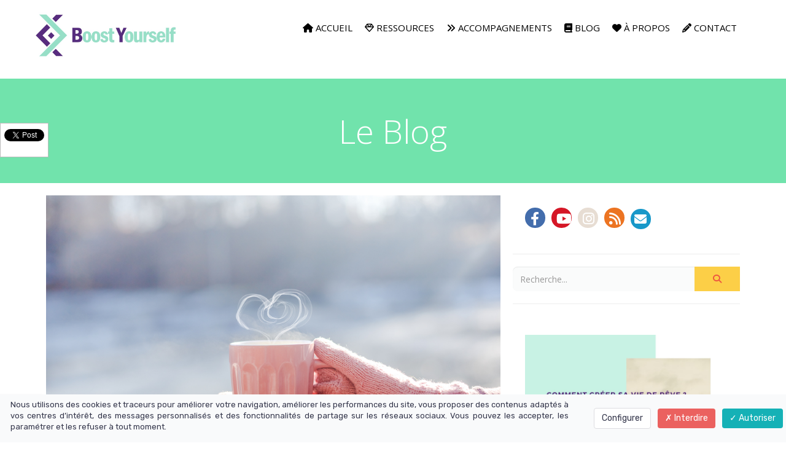

--- FILE ---
content_type: text/html; charset=UTF-8
request_url: https://www.boost-yourself.fr/article/bien-se-preparer-a-affronter-lhiver/
body_size: 18210
content:
<!DOCTYPE html>
<html lang="" xmlns:fb="http://ogp.me/ns/fb#">
<head>

    <meta charset="utf-8">
    <meta name="viewport" content="width=device-width, initial-scale=1">
    <meta http-equiv="X-UA-Compatible" content="IE=edge">

    	<title>Comment bien se préparer à affronter l&#39;hiver | 13 astuces</title>
	<meta name="description" content="Entre le froid, la fatigue et les microbes qui circulent, la saison hivernale a tendance &agrave; affaiblir nos d&eacute;fenses immunitaires. D&eacute;couvre 13 astuces pour te pr&eacute;parer &agrave; affronter l&rsquo;hiver.">
	<meta name="keywords" content="Coups de Boost, En forme NOW">
	<link rel="canonical" href="https://www.boost-yourself.fr/article/bien-se-preparer-a-affronter-lhiver/" />
	<meta property="og:title" content="Comment bien se préparer à affronter l&#39;hiver | 13 astuces" />
	<meta property="og:site_name" content="Boost Yourself - Ose Te Mettre En Valeur !"/>
	<meta property="og:description" content="Entre le froid, la fatigue et les microbes qui circulent, la saison hivernale a tendance &agrave; affaiblir nos d&eacute;fenses immunitaires. D&eacute;couvre 13 astuces pour te pr&eacute;parer &agrave; affronter l&rsquo;hiver."/>
	<meta property="og:url" content="https://www.boost-yourself.fr/article/bien-se-preparer-a-affronter-lhiver/" />
	<meta property="og:image" content="https://da32ev14kd4yl.cloudfront.net/versioned/boostyourbiz/Boost%20Yourself/Coups%20de%20Boost/bien%20se%20prparer%20%20affronter%20l_hiver.jpg" />
	<meta property="og:type" content="article" />
	<meta property="article:published_time" content="2019-11-18T08:00:00+01:00" />
	<meta property="og:locale" content="" />
	
        <meta name="robots" content="noodp"/>
    
    <meta name="Identifier-URL" content="https://www.boost-yourself.fr/">
    <link rel="alternate" type="application/rss+xml"
          href="https://www.boost-yourself.fr/feed/"
          title="Boost Yourself - Ose Te Mettre En Valeur !"/>

    
    <!-- Main CSS -->
    <link rel="stylesheet" type="text/css" href="https://da32ev14kd4yl.cloudfront.net/assets/css/dist/base.min.css?v=1541" />
<link rel="stylesheet" type="text/css" href="https://da32ev14kd4yl.cloudfront.net/assets/css/v6/themes/site/style.css?v=1541" />
<link rel="stylesheet" type="text/css" href="https://da32ev14kd4yl.cloudfront.net/assets/css/v6/vendors/animate-3-5-0.min.css?v=1541" />
<link rel="stylesheet" type="text/css" href="https://da32ev14kd4yl.cloudfront.net/assets/css/v6/base/site/composev2.css?v=1541" />
<link rel="stylesheet" type="text/css" href="https://da32ev14kd4yl.cloudfront.net/themes/t/css/lbar_optin.css?v=1541" />
<link rel="stylesheet" type="text/css" href="https://da32ev14kd4yl.cloudfront.net/assets/css/common/google-recpatcha/google-recaptcha-v3.css?v=1541" />
<link rel="stylesheet" type="text/css" href="https://da32ev14kd4yl.cloudfront.net/themes/focusweb/css/blog.css?v=1541" />
<link rel="stylesheet" type="text/css" href="https://da32ev14kd4yl.cloudfront.net/assets/css/v6/components/_builder-elements.css?v=1541" />
<link rel="stylesheet" type="text/css" href="https://da32ev14kd4yl.cloudfront.net/themes/focusweb/css/theme.css?v=1541" />
<link rel="stylesheet" type="text/css" href="https://da32ev14kd4yl.cloudfront.net/assets/css/v6/themes/masterthemes/mastertheme4/bienetre.css?v=1541" />
<link rel="stylesheet" type="text/css" href="https://da32ev14kd4yl.cloudfront.net/assets/css/v6/themes/masterthemes/mastertheme4/main.css?v=1541" />
<link rel="stylesheet" type="text/css" href="https://da32ev14kd4yl.cloudfront.net/assets/css/v6/components/_custom_tarteaucitron.css?v=1541" />
<link rel="stylesheet" type="text/css" href="https://da32ev14kd4yl.cloudfront.net/assets/css/v6/components/_bootstrap-image-gallery-site.css?v=1541" />
<style>/***
 * Couleur principale
 */
    #tarteaucitronAlertSmall #tarteaucitronCookiesListContainer #tarteaucitronCookiesList {
        border-color: !important;
    }

    #tarteaucitronAlertSmall #tarteaucitronCookiesListContainer #tarteaucitronCookiesTitle ,
    #tarteaucitronAlertSmall,
    #tarteaucitronRoot #tarteaucitronAlertBig,
    #tarteaucitronAlertSmall #tarteaucitronCookiesListContainer #tarteaucitronCookiesList .tarteaucitronTitle,
    #tarteaucitronAlertSmall #tarteaucitronCookiesListContainer #tarteaucitronClosePanelCookie {
        background-color: !important;
    }

    #tarteaucitronAlertSmall #tarteaucitronCookiesListContainer #tarteaucitronCookiesList .tarteaucitronCookiesListMain a,
    #tarteaucitronAlertSmall #tarteaucitronCookiesListContainer #tarteaucitronCookiesList .tarteaucitronCookiesListMain .tarteaucitronCookiesListRight,
    #tarteaucitronAlertSmall #tarteaucitronCookiesListContainer #tarteaucitronCookiesList strong,
    #tarteaucitronAlertSmall #tarteaucitronCookiesListContainer #tarteaucitronCookiesList,
    #tarteaucitronAlertBig #tarteaucitronCloseAlert, #tarteaucitron #tarteaucitronPrivacyUrl {
        color: !important;
    }

    .tac_activate {
        background-color: !important;
    }
    

/***
 * Couleur principale des textes
 */
    #tarteaucitronAlertSmall #tarteaucitronCookiesListContainer #tarteaucitronClosePanelCookie,
    #tarteaucitronAlertSmall #tarteaucitronCookiesListContainer #tarteaucitronCookiesList .tarteaucitronTitle,
    #tarteaucitronAlertBig #tarteaucitronDisclaimerAlert,
    #tarteaucitronRoot #tarteaucitronAlertBig,
    .tac_activate {
        color: !important;
    }
    

/***
 * Couleur de fond des boutons "Autoriser"
 */
    #tarteaucitronAlertBig #tarteaucitronPersonalize, .tarteaucitronAllow, #tarteaucitronAlertSmall #tarteaucitronManager #tarteaucitronDot #tarteaucitronDotGreen {
        background-color: !important;
    }
    

/***
 * Couleur du texte des boutons "Autoriser"
 */
    #tarteaucitronAlertBig #tarteaucitronPersonalize, .tarteaucitronAllow, #tarteaucitronAlertSmall #tarteaucitronManager #tarteaucitronDot #tarteaucitronDotGreen {
        color: !important;
    }
    #tarteaucitronRoot .tarteaucitronCheck::before {
        color: !important;
    }
    

/***
 * Couleur de fond des boutons "Interdire"
 */
    .tarteaucitronDeny, #tarteaucitronAlertSmall #tarteaucitronManager #tarteaucitronDot #tarteaucitronDotRed {
        background-color: !important;
    }
    

/***
 * Couleur du texte des boutons "Interdire"
 */
    .tarteaucitronDeny, #tarteaucitronAlertSmall #tarteaucitronManager #tarteaucitronDot #tarteaucitronDotRed {
        color: !important;
    }
    #tarteaucitronRoot .tarteaucitronCross::before {
        color: !important;
    }
    

/***
 * Couleur de fond du bouton "Personnaliser"
 */
    #tarteaucitronAlertBig #tarteaucitronCloseAlert {
        background-color: !important;
        border-color: !important;
    }
    #tarteaucitronAlertBig #tarteaucitronCloseAlert:focus{
        border-color: !important;
    }
    

/***
 * Couleur du texte du bouton "Personnaliser"
 */
    #tarteaucitronAlertBig #tarteaucitronCloseAlert {
        color: !important;
    }
    

</style>    <style type="text/css">.navbar-nav { float: right !important; }body > .container { background: #ffffff; }.navbar-nav > li > a { color: #000000 !important; }.container > .navbar-header > .container > a.btn, .container > .navbar-header > .container > a.btn > span{ color: #000000 !important; }.navbar-nav > li > a:hover { color: #97dfc6 !important; }.container > .navbar-header > .container > a.btn:hover, .container > .navbar-header > .container > a.btn:hover > span{ color: #97dfc6 !important; }.navbar-nav li.dropdown > ul.dropdown-menu > li > a { color: #000000 !important; }.navbar-nav li.dropdown > ul.dropdown-menu > li:hover > a { color: #97dfc6 !important; }.navbar-nav > li > a.btn-header { background: #f9ac2f !important; }.navbar-nav > li > a.btn-header { color: #ffffff !important; }.navbar-toggle { background: #f9ac2f !important; }.navbar-toggle { color: #ffffff !important; }.sidebar .box .head { background: #97dfc6 !important; }.sidebar .box .head h4 { color: #ffffff !important; }.sidebar .box .box-content { background: #ffffff !important; }.sidebar .box .box-content, .sidebar .box .box-content p { color: #000000 !important; }#line-footer .line { position: relative; }#footer, footer { background: #97dfc6 !important; }#main-composition p:not(.nav>li>p):not(.btn) { color: #000000 !important; }#main-composition h1:not(.nav>li>h1):not(.btn) { color: #97dfc6 !important; }#main-composition h2:not(.nav>li>h2):not(.btn) { color: #000000 !important; }#main-composition h3:not(.nav>li>h3):not(.btn) { color: #000000 !important; }#main-composition h4:not(.nav>li>h4):not(.btn) { color: #000000 !important; }</style><style type="text/css">#line27668 {margin-top: 0px;margin-bottom: 0px;margin-left: 0px;margin-right: 0px;padding-top: 0px;padding-bottom: 0px;padding-left: 0px;padding-right: 0px;}#col30305 {}#col30305 .colcontainer {padding-top: 10px;padding-bottom: 10px;padding-left: 10px;padding-right: 10px;}</style>
    <!-- CSS Additionnels -->
    
            <style type="text/css">
                
                #line413097 {
                    border: 3px;
background-origin: border-box;
border-color:rgba(0,0,0,1);border-style: none;border-radius: 0px;
border-radius: 0px;
margin-top: 0px;
margin-bottom: 0px;
margin-left: 0px;
margin-right: 0px;
padding-top: 5px;
padding-bottom: 10px;
padding-left: 0px;
padding-right: 0px;

                }

                #col537879 {
                    
                }

	                #col537879 .colcontainer {
	                    padding-top: 0px;
padding-bottom: 0px;
padding-left: 0px;
padding-right: 0px;

	                }

                #col537880 {
                    
                }

	                #col537880 .colcontainer {
	                    padding-top: 0px;
padding-bottom: 0px;
padding-left: 0px;
padding-right: 0px;

	                }

                #line410181 {
                    padding-top: 10px;
padding-bottom: 10px;
padding-left: 10px;
padding-right: 10px;

                }

                #col532021 {
                    
                }

	                #col532021 .colcontainer {
	                    padding-top: 10px;
padding-bottom: 10px;
padding-left: 10px;
padding-right: 10px;

	                }

                #col532022 {
                    
                }

	                #col532022 .colcontainer {
	                    padding-top: 10px;
padding-bottom: 10px;
padding-left: 10px;
padding-right: 10px;

	                }

            </style>
    <!-- Fav and touch icons -->
        <link rel="icon" href="https://da32ev14kd4yl.cloudfront.net/versioned/boostyourbiz/images/Inguz%20Hawaiian%20Surf.jpg">
    <link rel="apple-touch-icon" href="https://da32ev14kd4yl.cloudfront.net/versioned/boostyourbiz/images/Inguz%20Hawaiian%20Surf.jpg">
    
    <script src="https://da32ev14kd4yl.cloudfront.net/lib/tarteaucitron/tarteaucitron.js?v=1541"></script>
    
            <script type="text/javascript">
                var language="fr";
                const LB_HTTP = "https://learnybox.com";
                const baseDir = "https://www.boost-yourself.fr/";
                const cdnDir = "https://da32ev14kd4yl.cloudfront.net/";
                const domain = "boost-yourself.fr";
                document.domain = "boost-yourself.fr";
            </script><script type="text/javascript">var CSRFGuard_token="6b1731a7a577fbd20ce617399e8c79de7ffd46633ea81a0fb9f0f6fb95e51c7c599bcd372fb55d0d095314aeb6d657a5d2b1ddf7b3f644b4331a4010526c244a";</script><!-- Google Tag Manager -->
<script>(function(w,d,s,l,i){w[l]=w[l]||[];w[l].push({'gtm.start':
new Date().getTime(),event:'gtm.js'});var f=d.getElementsByTagName(s)[0],
j=d.createElement(s),dl=l!='dataLayer'?'&l='+l:'';j.async=true;j.src=
'https://www.googletagmanager.com/gtm.js?id='+i+dl;f.parentNode.insertBefore(j,f);
})(window,document,'script','dataLayer','GTM-MK3L3JB');</script>
<!-- End Google Tag Manager --><!-- Tarteaucitron Code -->
<script type="text/javascript">

    var tarteaucitronForceLanguage = 'fr';

    var tarteaucitronCustomText = {
        'alertBigPrivacy': 'Nous utilisons des cookies et traceurs pour améliorer votre navigation, améliorer les performances du site, vous proposer des contenus adaptés à vos centres d’intérêt, des messages personnalisés et des fonctionnalités de partage sur les réseaux sociaux. Vous pouvez les accepter, les paramétrer et les refuser à tout moment.',
        'disclaimer': 'Nous utilisons des cookies et traceurs pour améliorer votre navigation, améliorer les performances du site, vous proposer des contenus adaptés à vos centres d’intérêt, des messages personnalisés et des fonctionnalités de partage sur les réseaux sociaux. Vous pouvez les accepter, les paramétrer et les refuser à tout moment.',
        'acceptAll': 'Autoriser',
        'allowAll': 'Autoriser',
        'denyAll': 'Interdire',
        'personalize': 'Configurer',
        'privacyUrl': 'Consulter la politique des cookies'
    };

    tarteaucitron.init({"removeCredit":true,"cookieName":"tarteaucitron","privacyUrl":"https:\/\/www.boost-yourself.fr\/politique-de-confidentialite-bys\/","orientation":"bottom","showAlertSmall":true,"cookieslist":false,"adblocker":true,"AcceptAllCta":true,"highPrivacy":true,"moreInfoLink":false,"showIcon":false});

    
    /* facebookpixel events */
    document.addEventListener('facebookpixel_allowed', function (e) {
        saveConsent('facebookpixel', 'allowed');
    }, false);
    document.addEventListener('facebookpixel_denied', function (e) {
        saveConsent('facebookpixel', 'denied');
    }, false);


    document.addEventListener('DOMContentLoaded', function () {
        window.addEventListener('tac.open_panel', function () {
            setTimeout(function attachOnce() {
                var accept = document.querySelector('#tarteaucitronAllAllowed');
                var deny = document.querySelector('#tarteaucitronAllDenied');
                if (accept) {
                    accept.addEventListener('click', function() {
                        tarteaucitron.userInterface.closePanel();
                    }, { once: true });
                }
                if (deny) {
                    deny.addEventListener('click', function() {
                        tarteaucitron.userInterface.closePanel();
                    }, { once: true });
                }
            }, 100);
        });
    });

    /* google events */
    document.addEventListener('gtag_allowed', function (e) {
        saveConsent('gtag', 'allowed');
    }, false);
    document.addEventListener('gtag_denied', function (e) {
        saveConsent('gtag', 'denied');
    }, false);

    /* gtm events */
    document.addEventListener('googletagmanager_allowed', function (e) {
        saveConsent('googletagmanager', 'allowed');
    }, false);
    document.addEventListener('googletagmanager_denied', function (e) {
        saveConsent('googletagmanager', 'denied');
    }, false);

    function saveConsent(service, response) {
        var data = {
            url: 'https://www.boost-yourself.fr/article/bien-se-preparer-a-affronter-lhiver/',
            service: service,
            response: response,
            CSRFGuard_token: '6b1731a7a577fbd20ce617399e8c79de7ffd46633ea81a0fb9f0f6fb95e51c7c599bcd372fb55d0d095314aeb6d657a5d2b1ddf7b3f644b4331a4010526c244a',
        };

        $.ajax({
            type: 'POST',
            url: '/ajax/tarteaucitron/consent/add/',
            data: data,
            success: function() {
            }
        });
    }
</script>

    <script type="text/javascript">
        tarteaucitron.user.facebookpixelId = '2123187727792860';
        tarteaucitron.user.facebookpixelMore = function () {
            fbq("track", "PageView", {"content_name":"Comment bien se pr\u00e9parer \u00e0 affronter l&#39;hiver | 13 astuces"});        };
        (tarteaucitron.job = tarteaucitron.job || []).push('facebookpixel');
    </script>
    <noscript><img height="1" width="1" alt="" style="display:none" src="https://www.facebook.com/tr?id=2123187727792860&ev=PageView&content_name=Comment+bien+se+pr%C3%A9parer+%C3%A0+affronter+l%26%2339%3Bhiver+%7C+13+astuces&noscript=1" /></noscript>

    <script type="text/javascript">
        tarteaucitron.user.gtagUa = '';
        tarteaucitron.user.gtagMore = function () {
            function gtag(){
                dataLayer.push(arguments);
            }
            gtag('config', 'UA-129669446-1');
        };
        (tarteaucitron.job = tarteaucitron.job || []).push('gtag');
    </script>

<!-- End Tarteaucitron Code -->
</head>
<body>
<div class="header-navbar-affix"><div class="navbar" id="line-header">
            <div id="line413097"   class="line">
                <div class="line_overlay"></div>
                
                <div class="container">
                    <div class="wrapper"><div class="row row0 ">
            <div class="sortable-col col-md-3 col-sm-3 col-xs-12 " data-id_col="537879" id="colcontainer537879"  >
	            <div class="col_margin_container">
	            	<div class="col " data-id_col="537879" data-id_line="413097" id="col537879"><div class="colcontainer"><div class=" box-masonry"  id="element1531275"data-id="1531275">
                <div class="maincontainer image " style="border:3px; background-origin: border-box; border-color:#000000;border-style:none;border-radius: 0px;
margin-top:15px;">
                    <div class="content"><div class="image"><img src="https://da32ev14kd4yl.cloudfront.net/versioned/boostyourbiz/Boost%20Yourself/Logo%20Boost%20Yourself%20New.jpg" style="width:250px;float:left;border-width:3px;border-style:none;border-color:rgba(0,0,0,1);border-radius: 0px; -moz-border-radius: 0px; -webkit-border-radius: 0px;
filter:opacity(1.00) ;" alt="Logo%20Boost%20Yourself%20New" title="Logo%20Boost%20Yourself%20New" width="250">
		        <div style="clear:both"></div>
		    </div>
                        <div style="clear:both"></div>
                    </div>
                </div></div></div>
					</div>
				</div>
		    </div>
            <div class="sortable-col col-md-9 col-sm-9 col-xs-12 " data-id_col="537880" id="colcontainer537880"  >
	            <div class="col_margin_container">
	            	<div class="col " data-id_col="537880" data-id_line="413097" id="col537880"><div class="colcontainer"><div class=" box-masonry"  id="element1531276"data-id="1531276">
                <div class="maincontainer menu " style="border:3px; background-origin: border-box; border-color:#000000;border-style:none;border-radius: 0px;
">
                    <div class="content"><style type="text/css">#menu1531276 .nav > li > a, #menu1531276 .navbar-toggle { font-size: 15px;} #menu1531276 .nav li { font-family: ; }#menu1531276 .nav ul.dropdown-menu > li > a { font-size: 14px; }#menu1531276 .nav > li > a.btn-header { font-size: 18px; }#menu1531276 .navbar-header { display: none; }.builder.mobile #menu1531276 .navbar-header { display: block; }#menu1531276 .navbar-header { text-align: right; float: none !important; }#menu1531276 .nav { text-align: right; float: none !important; }</style>
	        <div id="menu1531276">
	          <div class="navbar-header">
                <button type="button" class="navbar-toggle collapsed" data-toggle="collapse" data-target="#navbar-menu1531276" aria-expanded="false" aria-controls="navbar">
                  <span class="fa fa-bars"></span> Menu
                </button>
              </div>
              <div id="navbar-menu1531276" class="collapse navbar-collapse">
                <ul class="nav navbar-nav">
                  <li><a class=" has_icone" href="https://www.boost-yourself.fr/"><i class="fa fa-home"></i> ACCUEIL</a></li><li><a class=" has_icone" href="https://www.boost-yourself.fr/espace-bys/" target="_blank"><i class="fa fa-diamond"></i> RESSOURCES</a></li><li><a class=" has_icone" href="https://www.boost-yourself.fr/formations-bys/"><i class="fa fa-angle-double-right"></i> ACCOMPAGNEMENTS</a></li><li><a class=" has_icone" href="https://www.boost-yourself.fr/articles-bys/"><i class="fa fa-book"></i> BLOG</a></li><li><a class=" has_icone" href="https://www.boost-yourself.fr/qui-suis-je-bys/"><i class="fa fa-heart"></i> À PROPOS</a></li><li><a class=" has_icone" href="https://www.boost-yourself.fr/contact/"><i class="fa fa-pencil"></i> CONTACT</a></li>
                </ul>
              </div>
    		</div>
                        <div style="clear:both"></div>
                    </div>
                </div></div></div>
					</div>
				</div>
		    </div></div>
                    </div>
                </div>
                
            </div></div></div><div id="main-composition">
    <div class="maincontainer">
                <div class="line line_theme3 visible-all">
            <div class="container">
                <div class="row">
                    <div class="col-md-12">
                        <h1 style="text-align: center; color: white; margin: 50px 0">Le Blog</h1>
                    </div>
                </div>
            </div>
        </div>
        
        <div id="blog-post" class="light-bg">
            <div class="container inner-bottom classic-blog">
                <div class="row">
                    <div class="col-md-8 blog-post">

                        <div class="sidemeta">

                            <div class="post format-gallery">

                                <div class="date-wrapper">
                                    <div class="date">
                                        <span class="day">18</span>
                                        <span class="month">Novembre</span>
                                    </div>
                                </div>

                                <div class="post-content">
                                    
                                    <article itemscope itemtype="http://schema.org/NewsArticle">
                                        <meta itemscope itemprop="mainEntityOfPage" itemType="https://schema.org/WebPage" itemid="https://google.com/article"/>
                                            <meta itemprop="datePublished" content="1970-01-01T01:00:00+01:00"/>
                                            <meta itemprop="dateModified" content="1970-01-01T01:00:00+01:00"/>
                                            <figure class="post-media">
                                                <div itemprop="image" itemscope itemtype="https://schema.org/ImageObject">
                                                    <img class="main_pic" src="https://da32ev14kd4yl.cloudfront.net/versioned/boostyourbiz/Boost%20Yourself/Coups%20de%20Boost/bien%20se%20prparer%20%20affronter%20l_hiver.jpg" style="width:100%" />
                                                    <meta itemprop="url" content="https://da32ev14kd4yl.cloudfront.net/versioned/boostyourbiz/Boost%20Yourself/Coups%20de%20Boost/bien%20se%20prparer%20%20affronter%20l_hiver.jpg">
                                                </div>
                                            </figure><h1 class="post-title" itemprop="headline">Comment bien se préparer à affronter l&#39;hiver | 13 astuces</h1><ul class="meta"><li class="categories"><i class="fa fa-folder-open"></i> Coups de Boost</li><li class="categories"><i class="fa fa-calendar"></i> 18 Novembre 2019</li><li class="categories"><i class="fa fa-comments-o"></i> Aucun commentaire</li></ul>
                                        <div itemprop="publisher" itemscope itemtype="https://schema.org/Organization">
                                            <meta itemprop="name" content="Boost Yourself - Ose Te Mettre En Valeur !">
                                            <div itemprop="logo" itemscope itemtype="https://schema.org/ImageObject">
                                                <meta itemprop="url" content="https://da32ev14kd4yl.cloudfront.net/versioned/boostyourbiz/BYL/Boost%20Your%20Learning%20sans%20fond.png">
                                            </div>
                                        </div>
                                        <div class="post_content" >
                                            
        	<div class="page " id="main-composition">
                
				<div id="TopPage"></div>
            <div id="line27668"   class="line">
                <div class="line_overlay"></div>
                
                <div class="container">
                    <div class="wrapper"><div class="row row0 ">
            <div class="sortable-col col-md-12 col-sm-12 col-xs-12 " data-id_col="30305" id="colcontainer30305"  >
	            <div class="col_margin_container">
	            	<div class="col " data-id_col="30305" data-id_line="27668" id="col30305"><div class="colcontainer"><div class=" box-masonry"  id="element54113"data-id="54113">
                <div class="maincontainer txt " style="border-radius: 0px;
">
                    <div class="content"><div class="texte"><h1>Bien pr&eacute;parer son corps pour se prot&eacute;ger des maux de&nbsp;l&#39;hiver&nbsp;</h1>

<p>L&rsquo;<strong>hiver</strong> approche et tu cherches des conseils pour t&rsquo;aider &agrave; <strong>optimiser ton capital sant&eacute;</strong> pendant cette p&eacute;riode ? Entre le <strong>froid</strong>, la <strong>fatigue</strong> et les <strong>microbes</strong> qui circulent, la <strong>saison hivernale</strong> a tendance &agrave; <strong>affaiblir nos d&eacute;fenses immunitaires</strong> et mettre notre moral en berne. Ceci dit, des gestes simples peuvent aider &agrave; <strong>booster l&rsquo;organisme</strong> et <strong>pr&eacute;server notre immunit&eacute;</strong>. Dans cet article, je te donne 13 astuces pour te <strong>pr&eacute;parer &agrave; affronter l&rsquo;hiver</strong>. Des conseils qui te permettront d&rsquo;<strong>&eacute;viter la baisse d&rsquo;&eacute;nergie</strong>, la <strong>d&eacute;pression saisonni&egrave;re</strong> et les <strong>rhumes &agrave; r&eacute;p&eacute;tition</strong>.</p>

<h2>1/ Faire le plein de fruits et l&eacute;gumes</h2>

<p>On privil&eacute;gie souvent les fruits et les l&eacute;gumes pendant la p&eacute;riode estivale. Mais s&rsquo;il y a bien un moment de l&rsquo;ann&eacute;e o&ugrave; l&rsquo;on a besoin de donner du peps &agrave; notre corps et &agrave; notre syst&egrave;me immunitaire, c&rsquo;est pendant l&rsquo;hiver ! Les kiwis, les agrumes ou encore les choux de Bruxelles te donneront de la vitamine C. N&rsquo;h&eacute;site pas &agrave; manger des &eacute;pinards, des carottes, du potimarron ou encore de la patate douce pour recharger ton corps en vitamine A. Les l&eacute;gumes verts sont, quant &agrave; eux, tr&egrave;s riches en vitamines B2 et B9, n&eacute;cessaires au bon fonctionnement de l&rsquo;organisme.</p>

<h2>2/ Doper son immunit&eacute; avec les produits de la ruche</h2>

<p>Miel, pollen, propolis, gel&eacute;e royale, tous ces aliments, fruits de la production des abeilles, sont reconnus pour leur capacit&eacute; &agrave; stimuler les d&eacute;fenses immunitaires. Issus du nectar des fleurs r&eacute;colt&eacute; par ces petites ouvri&egrave;res, le miel est un puissant antiseptique naturel. On le consomme facilement avec une tisane, &agrave; la cuill&egrave;re ou dans un yaourt. La propolis correspond &agrave; la r&eacute;sine des arbres utilis&eacute;e pour colmater et prot&eacute;ger les ruches des bact&eacute;ries et des champignons. Elle poss&egrave;de ainsi des propri&eacute;t&eacute;s d&eacute;sinfectantes tr&egrave;s utiles &agrave; l&rsquo;homme &eacute;galement. On la prend en g&eacute;lule ou sous forme d&rsquo;extraits hydroalcooliques. Savais-tu que 70 % du syst&egrave;me immunitaire est g&eacute;r&eacute;e par l&rsquo;intestin ? On doit absolument en prendre soin pour &eacute;viter de subir les maux de l&rsquo;hiver et le pollen est excellent pour r&eacute;guler la flore intestinale. La gel&eacute;e royale, de son c&ocirc;t&eacute;, te permettra de stimuler la production de globules blancs, cellules indispensables &agrave; la d&eacute;fense de l&rsquo;organisme. On la mange &agrave; la cuill&egrave;re en pr&eacute;vention ou en cure.</p>

<h2>3/ Dormir plus pour garder la forme en hiver</h2>

<p>Le sommeil favorise la r&eacute;cup&eacute;ration. Il est le gardien d&rsquo;une bonne sant&eacute; physique, mentale et intellectuelle. Cette p&eacute;riode de repos permet &eacute;galement de s&eacute;cr&eacute;ter des hormones sp&eacute;cifiques intervenant dans la lutte contre les infections virales et bact&eacute;riennes. Le manque de sommeil peut donc impacter nos d&eacute;fenses immunitaires. En hiver, plus que n&rsquo;importe quelle saison, nous devons accorder une attention toute particuli&egrave;re au temps que nous passons &agrave; dormir. Si tu as du mal &agrave; trouver le sommeil le soir, ou si tes nuits sont plut&ocirc;t agit&eacute;es, je te conseille de mettre un petit rituel en place. Il pourrait ressembler &agrave; &ccedil;a :</p>

<ul>
	<li>&eacute;viter les &eacute;crans au moins 1 heure avant le coucher ;</li>
	<li>inscrire sur un carnet ce que tu dois r&eacute;aliser le lendemain pour &eacute;viter de cogiter la nuit ;</li>
	<li>noter &eacute;galement 3 choses positives de la journ&eacute;e ;</li>
	<li>choisir un bon livre &agrave; bouquiner ;</li>
	<li>profiter des bienfaits d&rsquo;une tisane aux vertus apaisantes (thym, camomille par exemple) ;</li>
	<li>appliquer les techniques de relaxation afin de rel&acirc;cher les tensions musculaires et &eacute;loigner la fatigue &eacute;motionnelle.</li>
</ul>

<p><em><strong><a href="https://www.boost-yourself.fr/article/le-pouvoir-de-lecriture-pour-vivre-epanouie-et-realiser-ses-reves/#.XdJURS17TfY"><span style="color:#97dfc6">&Agrave; d&eacute;couvrir &eacute;galement : Le pouvoir de l&#39;&eacute;criture pour vivre &eacute;panouie&nbsp;</span></a></strong></em></p>

<h2>4/ Renforcer le syst&egrave;me immunitaire avec des oligo&eacute;l&eacute;ments</h2>

<p>Les oligo&eacute;l&eacute;ments d&eacute;signent des min&eacute;raux tels que le cuivre, le zinc, le fer ou le magn&eacute;sium. Peu pr&eacute;sents dans l&rsquo;organisme, leur r&ocirc;le est pourtant essentiel pour stimuler nos d&eacute;fenses immunitaires. Ils participent &eacute;galement &agrave; maintenir le moral au beau fixe et &agrave; lutter contre la fatigue. Leur action n&rsquo;est pas imm&eacute;diate, mais montre toute son efficacit&eacute; sur le long terme. Une cure de pr&eacute;vention pourrait donc s&rsquo;av&eacute;rer int&eacute;ressante afin de retrouver la forme de mani&egrave;re durable. Si tu penses en avoir besoin pour diverses raisons, je te conseille de consulter ton m&eacute;decin ou un naturopathe. Ils seront &agrave; m&ecirc;me de pr&eacute;coniser les oligo&eacute;l&eacute;ments adapt&eacute;s pour toi.</p>

<h2>5/ Sortir r&eacute;guli&egrave;rement pour &eacute;viter la d&eacute;pression saisonni&egrave;re</h2>

<p>Elle commence en automne et nous ach&egrave;ve au d&eacute;but de l&rsquo;hiver&hellip; la d&eacute;pression saisonni&egrave;re n&rsquo;est pas une simple formulation marketing destin&eacute;e &agrave; nous faire acheter tout un tas de compl&eacute;ments alimentaires. C&rsquo;est une forme de d&eacute;pression qui touche notamment les personnes m&eacute;t&eacute;orosensibles, les individus d&eacute;pressifs et les citadins. Les sympt&ocirc;mes r&eacute;v&egrave;lent une tendance &agrave; la boulimie, une envie irr&eacute;pressible de dormir plus et une baisse de morale. Le manque de lumi&egrave;re en hiver influe &eacute;galement sur la d&eacute;pression saisonni&egrave;re. Profiter de la lumi&egrave;re naturelle au moins 30 minutes par jour peut aider &agrave; limiter l&rsquo;apparition de cette d&eacute;prime passag&egrave;re.</p>

<h2>6/ Essayez la luminoth&eacute;rapie pendant la saison froide</h2>

<p>Tu n&rsquo;as pas la possibilit&eacute; de sortir t&#39;a&eacute;rer tous les jours pendant la journ&eacute;e ? Il est possible d&rsquo;y rem&eacute;dier en investissant dans la luminoth&eacute;rapie. Le principe ? S&rsquo;exposer le matin 30 minutes face &agrave; une lampe sp&eacute;cifique &agrave; la phototh&eacute;rapie qui diffuse une lumi&egrave;re naturelle semblable &agrave; celle du soleil. L&rsquo;objectif de cette m&eacute;thode est de r&eacute;guler la production de m&eacute;latonine afin de retrouver un cycle de sommeil normal. Elle a &eacute;galement prouv&eacute; son efficacit&eacute; pour lutter contre les TAS (Troubles Affectifs Saisonniers). La luminoth&eacute;rapie permettrait m&ecirc;me d&rsquo;&eacute;viter la prise d&rsquo;antid&eacute;presseurs dans certains cas. Si tu souhaites t&rsquo;en procurer une, fait bien attention &agrave; ce qu&rsquo;elle corresponde &agrave; une lampe m&eacute;dicale comportant le marquage CE mat&eacute;riel m&eacute;dical (93/42/CEE).</p>

<h2>7/ Faire du yoga pour garder conscience de son corps et l&rsquo;oxyg&eacute;ner</h2>

<p>Pratiquer le yoga est une excellente mani&egrave;re d&rsquo;adopter une attitude active pendant la p&eacute;riode hivernale, mais ses bienfaits sur notre sant&eacute; vont bien au-del&agrave;. En fonction des positions que l&rsquo;on travaille, on est en mesure de d&eacute;gager les sinus, r&eacute;chauffer notre corps ou encore favoriser la circulation du sang. Le yoga aide &eacute;galement &agrave; lutter contre le stress, apprendre &agrave; bien respirer et &ecirc;tre attentif &agrave; ce que l&rsquo;on ressent dans notre organisme.</p>

<h2>8/ Utiliser les huiles essentielles pour se prot&eacute;ger des maux de l&rsquo;hiver</h2>

<p>Connais-tu l&rsquo;aromath&eacute;rapie ? Une approche naturelle qui consiste &agrave; utiliser les plantes, notamment les huiles essentielles, afin de pr&eacute;server la sant&eacute; et le bien-&ecirc;tre au quotidien. On s&rsquo;en sert volontiers &agrave; l&rsquo;approche de l&rsquo;hiver pour booster nos d&eacute;fenses immunitaires face aux virus et aux bact&eacute;ries qui tra&icirc;nent dans l&rsquo;air. L&rsquo;huile essentielle de ravintsara peut, par exemple, &ecirc;tre prise en pr&eacute;vention en p&eacute;riode d&rsquo;&eacute;pid&eacute;mie de gastro. L&rsquo;huile essentielle d&rsquo;arbre &agrave; th&eacute; est un excellent anti-infectieux id&eacute;al pour contrer une mauvaise grippe ou encore une angine. Quant &agrave; l&rsquo;huile essentielle de citron, elle aide &agrave; purifier le syst&egrave;me digestif parfois mis &agrave; mal avec une alimentation plus grasse et sucr&eacute;e l&rsquo;hiver. La fatigue s&rsquo;installe ? L&rsquo;huile essentielle de thym peut la soulager.&nbsp; &nbsp;</p>

<h2>9/ S&rsquo;habituer &agrave; a&eacute;rer sa maison</h2>

<p>L&rsquo;&eacute;t&eacute;, c&rsquo;est un r&eacute;flexe que l&rsquo;on prend naturellement. Seulement, avec le froid et les journ&eacute;es qui raccourcissent, on pr&eacute;f&egrave;re garder la chaleur de notre int&eacute;rieur intacte. Pourtant, a&eacute;rer sa maison en hiver fait partie des gestes simples &agrave; r&eacute;aliser chaque jour. Cela permet de faire circuler l&rsquo;air, le renouveler et &eacute;viter que les microbes ne se multiplient. Je t&rsquo;invite donc &agrave; ouvrir tes fen&ecirc;tres 10 minutes tous les matins avant de partir au travail par exemple. Pense &agrave; baisser le chauffage &agrave; ce moment-l&agrave; histoire de ne pas faire grimper la facture d&rsquo;&eacute;lectricit&eacute; inutilement.</p>

<h2>10/ Lutter contre la d&eacute;prime hivernale en faisant du sport</h2>

<p>Je te parlais du yoga un peu plus haut, mais l&rsquo;exercice physique, quel qu&rsquo;il soit, contribue &agrave; rester en meilleure sant&eacute;. C&rsquo;est v&eacute;ridique toute l&rsquo;ann&eacute;e et encore plus sur la p&eacute;riode hivernale. En effet, le sport aide &agrave; &eacute;liminer les toxines, mais booste &eacute;galement la production d&rsquo;endorphine, l&rsquo;hormone du bonheur. Il favorise ainsi le bien-&ecirc;tre et permet d&rsquo;&eacute;viter la baisse de moral. Tu n&rsquo;as pas envie de sortir dehors pour courir ? Il existe de nombreuses activit&eacute;s en int&eacute;rieur telles que la natation, le cardio boxing ou encore la musculation. Id&eacute;ales pour te faire passer un hiver sportif et booster ton organisme.</p>

<p><strong><em><a href="https://www.boost-yourself.fr/article/3-seances-de-sport-efficaces/#.XdJTgS17TfY"><span style="color:#97dfc6">&Agrave; d&eacute;couvrir &eacute;galement : 3 s&eacute;ances de sport efficaces pour entrepreneurs super occup&eacute;s</span></a></em></strong></p>

<h2>11/ Faire le plein de vitamine D</h2>

<p>La vitamine D nous est indispensable. C&rsquo;est elle qui permet notamment de fabriquer les anticorps et d&eacute;truire les microbes. Le corps humain est capable de la synth&eacute;tiser lorsqu&rsquo;il est expos&eacute; au soleil. Ceci dit, au quotidien, nous sommes beaucoup &agrave; &ecirc;tre en insuffisance de vitamine D. C&rsquo;est encore plus probant lorsque l&rsquo;on entre dans la p&eacute;riode hivernale et que le soleil se fait rare. Il faut ainsi compl&eacute;ter par des aliments riches en vitamine D tels que certains fromages, huiles ou encore poissons gras (foie de morue, le maquereau, les sardines ou encore les anchois). Se suppl&eacute;menter en vitamine D peut &eacute;galement &ecirc;tre tr&egrave;s int&eacute;ressant pour affronter l&rsquo;hiver. Je te conseille donc d&rsquo;en parler avec ton m&eacute;decin.</p>

<h2>12/ Se pr&eacute;parer &agrave; affronter l&rsquo;hiver en &eacute;tant attentif &agrave; son hygi&egrave;ne</h2>

<p>&ldquo;Lavez-vous les mains r&eacute;guli&egrave;rement.&rdquo; On nous le rappelle chaque hiver, mais combien d&rsquo;entre nous suivent ces recommandations ? Sans devenir une maniaque de la solution antiseptique, prendre le r&eacute;flexe de te nettoyer les mains r&eacute;guli&egrave;rement peut te permettre de passer au travers des petits rhumes hivernaux ou m&ecirc;me des &eacute;pid&eacute;mies de gastro et de grippe. &Agrave; l&rsquo;inverse, si tu es concern&eacute;e par une des ces maladies, c&rsquo;est un bon moyen de limiter la contamination et de pr&eacute;server la sant&eacute; de tes proches.</p>

<h2>13/ Adopter la phytoth&eacute;rapie afin de limiter la fatigue mentale et physique l&rsquo;hiver</h2>

<p>La phytoth&eacute;rapie est une autre mani&egrave;re de se soigner par les plantes. Quand notre organisme n&rsquo;arrive plus &agrave; suivre, elle permet de lui apporter du tonus. Un bon coup de fouet pour engranger de l&rsquo;&eacute;nergie et lutter contre les maux de l&rsquo;hiver. Besoin de faire le plein en vitamine C ? Le cynorrhodon, fruit de l&rsquo;&eacute;glantier, en apporte une grande quantit&eacute;. Tu peux le consommer en g&eacute;lule ou en poudre &agrave; l&rsquo;entr&eacute;e de l&rsquo;hiver. Le ginseng et le gingembre sont plut&ocirc;t conseill&eacute;s pour leurs propri&eacute;t&eacute;s anti-fatigue. Il est facile de les int&eacute;grer &agrave; ton alimentation au quotidien dans un plat ou une infusion par exemple. On pense &eacute;galement &agrave; la propolis dont je te parlais dans un pr&eacute;c&eacute;dent point pour renforcer les d&eacute;fenses immunitaires. &Agrave; prendre en gouttes ou en poudre &agrave; diluer. Enfin, la sauge est tr&egrave;s utile pour palier &agrave; la fatigue mentale. Elle peut s&rsquo;infuser ou se prendre sous forme de goutte.</p>

<p>Tu connais maintenant 13 mani&egrave;res de booster ton corps et ta sant&eacute; pendant l&#39;hiver. &Agrave; toi de jouer !</p>

<p>Tu veux avoir acc&egrave;s&nbsp;&agrave; d&#39;autres conseils,&nbsp;outils et strat&eacute;gies qui te permettront de booster ta vitalit&eacute;, ton &eacute;nergie et tes capacit&eacute;s afin de&nbsp;d&eacute;velopper ton business d&egrave;s aujourd&#39;hui ? Inscris-toi gratuitement &agrave; ton Espace Boost Yourself. Un espace qui t&#39;es enti&egrave;rement d&eacute;di&eacute; et qui t&#39;apportera tout ce dont tu as besoin pour cr&eacute;er la vie dont tu r&ecirc;ves : <strong><a href="https://www.boost-yourself.fr/espace-bys/" target="_blank"><span style="color:#97dfc6">J&#39;acc&egrave;de &agrave; mon espace !</span></a></strong></p></div>
                        <div style="clear:both"></div>
                    </div>
                </div></div><div class=" box-masonry"  id="element59817"data-id="59817">
                <div class="maincontainer image " style="border-radius: 0px;
margin-top:40px;">
                    <div class="content"><div class="image"><a href="https://www.boost-yourself.fr/espace-bys/"  target="_blank"  style="cursor:pointer"><img src="https://da32ev14kd4yl.cloudfront.net/versioned/boostyourbiz/Boost%20Yourself/Espace%20BYS/Pubs%20Facebook%20BYS-3.png" style="width:auto; height:auto;margin:0 auto;display: block;border-color:rgba(0,0,0,0);border-radius: 0px; -moz-border-radius: 0px; -webkit-border-radius: 0px;
filter:opacity(1.00) ;" alt="Espace Boost Yourself" title="Espace Boost Yourself" width="auto" height="auto"></a>
		        <div style="clear:both"></div>
		    </div>
                        <div style="clear:both"></div>
                    </div>
                </div></div></div>
					</div>
				</div>
		    </div></div>
                    </div>
                </div>
                
            </div>
				<div style="display:none"><input type="hidden" id="CSRFGuard_token" name="CSRFGuard_token" value="6b1731a7a577fbd20ce617399e8c79de7ffd46633ea81a0fb9f0f6fb95e51c7c599bcd372fb55d0d095314aeb6d657a5d2b1ddf7b3f644b4331a4010526c244a" /></div>
			</div>
	        <div id="BottomPage"></div>
                                        </div>                                    </article>
                                </div>
                            </div>

                            
            <div class="box">
                <div class="head"><h4><i class="fa fa-comment"></i> Commentaires</h4>
                </div>
                <div>
                    <div class="comments">
                        
        <div class="media">
        	<div class="media-left">
        		<img class="img-circle" src="https://da32ev14kd4yl.cloudfront.net/assets/images/user/default_avatar.png?v=1541" border="0" width="60" height="60">
        	</div>
        	<div class="media-body">
	            <form class="form" method="post" action="" id="addCommentForm" style="margin-top:0">
	                <div id="error"></div>

	                <div class="form-group" id="groupmessage">
	                    <div class="controls" id="controlmessage">
	                        <div class="talkbubble">
	                        	<textarea name="message" id="message" placeholder="Votre message" rows="5"></textarea>
	                        </div>
	                    </div>
	                </div>
                <div class="form-group" id="groupemail">
                    <label class="control-label" for="email">Email *</label>
                    <div class="input-group" id="controlemail">
                        <span class="input-group-addon"><i class="fa fa-at"></i></span>
                        <input class="form-control input-large" type="email" name="email" id="email" value="" placeholder="Email" required>
                    </div>
                </div>
                    <div class="form-group" id="groupprenom">
                        <label class="control-label" for="prenom">Prénom *</label>
                        <div class="input-group" id="controlprenom">
                            <span class="input-group-addon"><i class="fa fa fa-user"></i></span>
                            <input class="form-control input-large" type="text" name="prenom" id="prenom" placeholder="Prénom" value="">
                        </div>
                    </div>
                    <div class="form-group" id="groupsite">
                        <label class="control-label" for="site">Votre site</label>
                        <div class="input-group" id="controlsite">
                            <span class="input-group-addon"><i class="fa fa fa-globe"></i></span>
                            <input class="form-control input-large" type="text" name="site" id="site" placeholder="Votre site" value=""placeholder="https://">
                        </div>
                    </div>
                    <div class="form-group" id="groupnotification">
                        <div class="controls" id="controlnotification">
                            <label for="notification">
                                <input type="checkbox" name="notification" id="notification"> Me prévenir des réponses à ce commentaire
                            </label>
                        </div>
                    </div>

                    <div class="form-actions" style="padding-left:0">
                        <input type="hidden" id="CSRFGuard_token" name="CSRFGuard_token" value="6b1731a7a577fbd20ce617399e8c79de7ffd46633ea81a0fb9f0f6fb95e51c7c599bcd372fb55d0d095314aeb6d657a5d2b1ddf7b3f644b4331a4010526c244a" />
                        <input type="hidden" name="pl" value="bien-se-preparer-a-affronter-lhiver" />
                        <button type="submit" name="submit" id="submit" class="btn btn-primary btn_main_color0">Valider</button>
                    </div>
                </form>
            </div>
	    </div>
                        <div id="comments"></div>
                    </div>
                </div>
            </div>
                                <div class="panel panel-default" style="background: transparent; border: none; box-shadow: none;">

                                    <div class="panel-heading" style="padding: 10px; background: white !important;">
                                        <h2 class="panel-title">
                                            <span>Ces articles peuvent vous intéresser</span>
                                        </h2>
                                    </div>

                                    <div id="content-related-posts">
                                        <div class="panel-body" style="padding: 0;">
                                        <div class="item" style="margin-bottom:20px">
                                            <figure>
                                                <div class="icon-overlay icn-link">
                                                    <a href="https://www.boost-yourself.fr/blog/comment-reussir-sa-vie/">
                                                        <span class="icn-more"></span>
                                                        <img class="main_pic" alt="Comment réussir sa vie ? " src="https://da32ev14kd4yl.cloudfront.net/versioned/boostyourbiz/Boost%20Yourself/Coups%20de%20Boost/Comment%20russir%20sa%20vie.jpg" />
                                                    </a>
                                                </div>
                                                <figcaption class="bordered no-top-border">
                                                    <div class="info">
                                                        <h4><a href="https://www.boost-yourself.fr/blog/comment-reussir-sa-vie/">Comment réussir sa vie ? </a></h4>
                                                        <p>Tout le monde souhaite s&rsquo;accomplir, s&rsquo;&eacute;panouir et s&rsquo;enrichir personnellement &agrave; un moment ou &agrave; un autre de sa vie. Mais comment r&eacute;ussir sa vie&thinsp;? D&e...</p>
                                                        <a href="https://www.boost-yourself.fr/blog/comment-reussir-sa-vie/" class="btn">Lire la suite</a>
                                                    </div>
                                                </figcaption>

                                            </figure>
                                        </div>
                                        <div class="item" style="margin-bottom:20px">
                                            <figure>
                                                <div class="icon-overlay icn-link">
                                                    <a href="https://www.boost-yourself.fr/blog/epanouissement-personnel-10-choses-a-faire-pendant-les-vacances/">
                                                        <span class="icn-more"></span>
                                                        <img class="main_pic" alt="Épanouissement Personnel : 10 choses à faire pendant les Vacances" src="https://da32ev14kd4yl.cloudfront.net/versioned/boostyourbiz/Boost%20Yourself/Mental%20Bien-%C3%AAtre/panouissement%20Personnel%20_%2010%20choses%20%20faire%20pendant%20les%20Vacances.jpg" />
                                                    </a>
                                                </div>
                                                <figcaption class="bordered no-top-border">
                                                    <div class="info">
                                                        <h4><a href="https://www.boost-yourself.fr/blog/epanouissement-personnel-10-choses-a-faire-pendant-les-vacances/">Épanouissement Personnel : 10 choses à faire pendant les Vacances</a></h4>
                                                        <p>Les vacances sont faites pour&nbsp;d&eacute;connecter et recharger les batteries, mais &ccedil;a n&rsquo;est pas toujours &eacute;vident de l&acirc;cher prise. D&eacute;couvre&nbsp;comment&nbsp;optimi...</p>
                                                        <a href="https://www.boost-yourself.fr/blog/epanouissement-personnel-10-choses-a-faire-pendant-les-vacances/" class="btn">Lire la suite</a>
                                                    </div>
                                                </figcaption>

                                            </figure>
                                        </div>
                                        <div class="item" style="margin-bottom:20px">
                                            <figure>
                                                <figcaption class="bordered no-top-border">
                                                    <div class="info">
                                                        <h4><a href="https://www.boost-yourself.fr/blog/cles-bien-utiliser-energie-dans-business/">5 clés pour bien utiliser ton énergie dans ton business</a></h4>
                                                        <p>J&#39;ai envie de partager avec toi mes 5 clés pour trouver le maximum d&#39;énergie tout au long de ta journée et l&#39;utiliser à bon escient dans ton business....</p>
                                                        <a href="https://www.boost-yourself.fr/blog/cles-bien-utiliser-energie-dans-business/" class="btn">Lire la suite</a>
                                                    </div>
                                                </figcaption>

                                            </figure>
                                        </div>
                                        <div class="item" style="margin-bottom:20px">
                                            <figure>
                                                <div class="icon-overlay icn-link">
                                                    <a href="https://www.boost-yourself.fr/blog/le-pouvoir-des-affirmations-positives/">
                                                        <span class="icn-more"></span>
                                                        <img class="main_pic" alt="Le pouvoir des affirmations positives" src="https://da32ev14kd4yl.cloudfront.net/versioned/boostyourbiz/Boost%20Yourself/Coups%20de%20Boost/vido%20YT%20affirmations%20positives.jpg" />
                                                    </a>
                                                </div>
                                                <figcaption class="bordered no-top-border">
                                                    <div class="info">
                                                        <h4><a href="https://www.boost-yourself.fr/blog/le-pouvoir-des-affirmations-positives/">Le pouvoir des affirmations positives</a></h4>
                                                        <p>D&eacute;couvre comment les affirmations positives te rapprochent&nbsp;de ta vie de r&ecirc;ve ► Quelles routines matinales&nbsp;mettre en place dans ta vie&nbsp; ► Quelle m&eacute;thode utiliser ...</p>
                                                        <a href="https://www.boost-yourself.fr/blog/le-pouvoir-des-affirmations-positives/" class="btn">Lire la suite</a>
                                                    </div>
                                                </figcaption>

                                            </figure>
                                        </div>
                                        <div class="item" style="margin-bottom:20px">
                                            <figure>
                                                <div class="icon-overlay icn-link">
                                                    <a href="https://www.boost-yourself.fr/blog/comment-booster-son-energie-naturellement/">
                                                        <span class="icn-more"></span>
                                                        <img class="main_pic" alt="Comment booster son energie naturellement ? | Boost Yourself" src="https://da32ev14kd4yl.cloudfront.net/versioned/boostyourbiz/Boost%20Yourself/Coups%20de%20Boost/Comment%20booster%20son%20nergie%20naturellement.jpg" />
                                                    </a>
                                                </div>
                                                <figcaption class="bordered no-top-border">
                                                    <div class="info">
                                                        <h4><a href="https://www.boost-yourself.fr/blog/comment-booster-son-energie-naturellement/">Comment booster son energie naturellement ? | Boost Yourself</a></h4>
                                                        <p>Manque de tonus, fatigue hivernale, coup de mou&hellip; D&eacute;couvre comment booster ton &eacute;nergie naturellement en suivant 5 conseils....</p>
                                                        <a href="https://www.boost-yourself.fr/blog/comment-booster-son-energie-naturellement/" class="btn">Lire la suite</a>
                                                    </div>
                                                </figcaption>

                                            </figure>
                                        </div>
                                        <div class="item" style="margin-bottom:20px">
                                            <figure>
                                                <div class="icon-overlay icn-link">
                                                    <a href="https://www.boost-yourself.fr/blog/sorganiser-la-cle-dune-vie-ambitieuse-positive-et-epanouie/">
                                                        <span class="icn-more"></span>
                                                        <img class="main_pic" alt="S’Organiser : la clé d’une Vie Ambitieuse, Positive et Épanouie" src="https://da32ev14kd4yl.cloudfront.net/versioned/boostyourbiz/Boost%20Yourself/Mental%20Bien-%C3%AAtre/sorganiser%20cl%20vie%20ambitieuse%2C%20positive%20et%20panouie.jpg" />
                                                    </a>
                                                </div>
                                                <figcaption class="bordered no-top-border">
                                                    <div class="info">
                                                        <h4><a href="https://www.boost-yourself.fr/blog/sorganiser-la-cle-dune-vie-ambitieuse-positive-et-epanouie/">S’Organiser : la clé d’une Vie Ambitieuse, Positive et Épanouie</a></h4>
                                                        <p>Tu voudrais &ecirc;tre plus efficace et productive dans ce que tu entreprends&nbsp;? Tu souhaiterais r&eacute;aliser plus en moins de temps&nbsp;? D&eacute;couvre&nbsp;4 conseils pour apprendre &agrav...</p>
                                                        <a href="https://www.boost-yourself.fr/blog/sorganiser-la-cle-dune-vie-ambitieuse-positive-et-epanouie/" class="btn">Lire la suite</a>
                                                    </div>
                                                </figcaption>

                                            </figure>
                                        </div>
                                        <div class="item" style="margin-bottom:20px">
                                            <figure>
                                                <div class="icon-overlay icn-link">
                                                    <a href="https://www.boost-yourself.fr/blog/5-habitudes-pour-booster-corps-et-esprit/">
                                                        <span class="icn-more"></span>
                                                        <img class="main_pic" alt="5 habitudes à adopter pour booster ton corps et ton esprit" src="https://da32ev14kd4yl.cloudfront.net/versioned/boostyourbiz/Boost%20Yourself/Coups%20de%20Boost/habitudes%20booster%20corps%20esprit.jpg" />
                                                    </a>
                                                </div>
                                                <figcaption class="bordered no-top-border">
                                                    <div class="info">
                                                        <h4><a href="https://www.boost-yourself.fr/blog/5-habitudes-pour-booster-corps-et-esprit/">5 habitudes à adopter pour booster ton corps et ton esprit</a></h4>
                                                        <p>J&#39;ai envie de partager avec toi 5 habitudes que j&#39;ai moi-même adoptées, expérimentées, testées et éprouvées pour toi, qui me permettent de booster mon corps et mon esprit au quotidien. ...</p>
                                                        <a href="https://www.boost-yourself.fr/blog/5-habitudes-pour-booster-corps-et-esprit/" class="btn">Lire la suite</a>
                                                    </div>
                                                </figcaption>

                                            </figure>
                                        </div>
                                        <div class="item" style="margin-bottom:20px">
                                            <figure>
                                                <figcaption class="bordered no-top-border">
                                                    <div class="info">
                                                        <h4><a href="https://www.boost-yourself.fr/blog/ton-super-pouvoir-pour-accomplir-tout-ce-que-tu-veux-dans-ta-vie/">Ton super pouvoir pour accomplir tout ce que tu veux dans ta vie</a></h4>
                                                        <p>Aujourd’hui, je vais te partager le super pouvoir que tu as en toi pour accomplir tout ce que tu veux dans ta vie.

Je parle à chaque fois de la vie de rêve que tu peux te créer, et je t’assu...</p>
                                                        <a href="https://www.boost-yourself.fr/blog/ton-super-pouvoir-pour-accomplir-tout-ce-que-tu-veux-dans-ta-vie/" class="btn">Lire la suite</a>
                                                    </div>
                                                </figcaption>

                                            </figure>
                                        </div>
                                        <div class="item" style="margin-bottom:20px">
                                            <figure>
                                                <div class="icon-overlay icn-link">
                                                    <a href="https://www.boost-yourself.fr/blog/comment-vivre-le-moment-present-et-decompresser-5-pratiques/">
                                                        <span class="icn-more"></span>
                                                        <img class="main_pic" alt="Comment vivre le moment présent et décompresser ? | 5 pratiques" src="https://da32ev14kd4yl.cloudfront.net/versioned/boostyourbiz/Boost%20Yourself/Mental%20Bien-%C3%AAtre/Comment%20vivre%20le%20moment%20prsent%20et%20dcompresser%20.jpg" />
                                                    </a>
                                                </div>
                                                <figcaption class="bordered no-top-border">
                                                    <div class="info">
                                                        <h4><a href="https://www.boost-yourself.fr/blog/comment-vivre-le-moment-present-et-decompresser-5-pratiques/">Comment vivre le moment présent et décompresser ? | 5 pratiques</a></h4>
                                                        <p>Nous r&eacute;fl&eacute;chissons&nbsp;trop souvent&nbsp;&agrave; des &eacute;v&egrave;nements pass&eacute;s&nbsp;ou&nbsp;futurs qui&nbsp;nous emp&ecirc;chent de profiter pleinement du pr&eacute;sent.&...</p>
                                                        <a href="https://www.boost-yourself.fr/blog/comment-vivre-le-moment-present-et-decompresser-5-pratiques/" class="btn">Lire la suite</a>
                                                    </div>
                                                </figcaption>

                                            </figure>
                                        </div>
                                        <div class="item" style="margin-bottom:20px">
                                            <figure>
                                                <div class="icon-overlay icn-link">
                                                    <a href="https://www.boost-yourself.fr/blog/etre-hyper-productif-dans-sa-journee/">
                                                        <span class="icn-more"></span>
                                                        <img class="main_pic" alt="Comment être hyper productif dans sa journée ?" src="https://da32ev14kd4yl.cloudfront.net/versioned/boostyourbiz/Boost%20Yourself/Coups%20de%20Boost/Comment%20tre%20hyper%20productif%20.jpg" />
                                                    </a>
                                                </div>
                                                <figcaption class="bordered no-top-border">
                                                    <div class="info">
                                                        <h4><a href="https://www.boost-yourself.fr/blog/etre-hyper-productif-dans-sa-journee/">Comment être hyper productif dans sa journée ?</a></h4>
                                                        <p>Tu te demandes comment devenir plus productif et exploiter ton potentiel &agrave; 100 % ? Comment arr&ecirc;ter de courir apr&egrave;s le temps et &ecirc;tre enfin efficace&nbsp;? D&eacute;couvre&nbsp...</p>
                                                        <a href="https://www.boost-yourself.fr/blog/etre-hyper-productif-dans-sa-journee/" class="btn">Lire la suite</a>
                                                    </div>
                                                </figcaption>

                                            </figure>
                                        </div>
                                        </div>
                                    </div>
                                </div>                        </div>
                    </div>

                    <div class="col-md-4 sidebar">
                        <div class="sidebar-social" id="sidebar10520"><div class="box"><div class="box-content"><div class="social"><a href="https://facebook.com/marionbernardpro" target="_blank" class="social facebook" data-rel="tooltip" title="Facebook"><i class="fa fa-facebook"></i></a><a href="https://www.youtube.com/@UCY0sHUcBCy7khHuFsbVbpgw" target="_blank" class="social youtube" data-rel="tooltip" title="YouTube"><i class="fa fa-youtube-play"></i></a><a href="https://instagram.com/marionbernard__" target="_blank" class="social instagram" data-rel="tooltip" title="Instagram"><i class="fa fa-instagram"></i></a><a href="https://www.boost-yourself.fr/feed/" target="_blank" class="social rss" data-rel="tooltip" title="Flux RSS"><i class="fa fa-rss"></i></a><a href="https://www.boost-yourself.fr/contact/" target="_blank" class="social mail" data-rel="tooltip" title="Contact"><i class="fa fa-envelope"></i></a></div>
                    </div>
                </div><hr></div><div class="sidebar-search" id="sidebar10511">
            <div itemscope itemtype="http://schema.org/WebSite">
                <meta itemprop="url" content="https://www.boost-yourself.fr/search/"/>
                <form method="get" action="https://www.boost-yourself.fr/search/" itemprop="potentialAction" itemscope itemtype="http://schema.org/SearchAction">
                  <meta itemprop="target" content="https://www.boost-yourself.fr/search/?s={s}"/>
                  <div class="form-group">
                    <div class="controls">
                        <div class="input-group" style="display: table;">
                            <input itemprop="query-input" class="form-control input" id="s" name="s" type="search" placeholder="Recherche..." value="" />
                            <span class="input-group-btn">
                                <button class="btn btn-primary"><i class="fa fa-search"></i></button>
                            </span>
                        </div>
                    </div>
                  </div>
                </form>
            </div><hr></div><div class="sidebar-lbar_form" id="sidebar12002"><div class="box"><div class="box-content">
	                	    <style type="text/css">#Formulaire24 { width: 100% !important; }</style>
                            <div class="lbar_form">
            <style type="text/css">
                #Formulaire50912 { height: 100%; }
#Formulaire50912 { background-color: #ffffff; }
#Formulaire50912 #main-container { margin-top: 0px; }
#Formulaire50912 #main-container { margin-bottom: 0px; }
#Formulaire50912 #main-container { padding-top: 20px; }
#Formulaire50912 #main-container { padding-bottom: 20px; }

                #Formulaire50912 #line78333 {
                    position: relative; background-color: #ffffff;
padding-top: 10px;
padding-bottom: 10px;

                }

            </style>
            <div id="Formulaire50912" class="lbar_form" style="width:400px; margin: 0 auto;">
            <div id="main-composition" style="background: transparent">
            <form method="post" action="https://www.boost-yourself.fr/form/60be223213f0b4zar4spqpdkt8p72v6q5x/" target="_parent" class="js-google-recaptcha-v3-handler"><div id="line78333" class="line"><div class="row " style="margin: 0"><div id="col49653" class="col col-md-12 col-sm-12 col-xs-12"><div class="row " style="position: relative; margin: 0"><div style=""><div class="image"><img src="https://da32ev14kd4yl.cloudfront.net/versioned/boostyourbiz/Boost%20Yourself/EBOOKS/Comment%20crer%20sa%20vie%20de%20rve%20%20Le%20plan%20d_action%20en%206%20tapes%20.jpg" style="margin:0 auto;display: block;" alt="Comment%20crer%20sa%20vie%20de%20rve%20%20Le%20plan%20d_action%20en%206%20tapes%20" title="Comment%20crer%20sa%20vie%20de%20rve%20%20Le%20plan%20d_action%20en%206%20tapes%20">
		        <div style="clear:both"></div>
		    </div></div></div></div><div id="col49655" class="col col-md-12 col-sm-12 col-xs-12"><div class="row " style="position: relative; margin: 0"><div style=""><div class="texte"><h3 style="text-align:center"><meta charset="UTF-8" /></h3>

<p style="text-align:center"><span style="font-size:22px"><span style="color:#660066">Re&ccedil;ois gratuitement ton&nbsp;plan d&#39;action en 6 &eacute;tapes pour enfin vivre la vie d&#39;entrepreneur de tes r&ecirc;ves</span></span></p></div></div></div></div><div id="col49657" class="col col-md-12 col-sm-12 col-xs-12"><div class="row " style="position: relative; margin: 0"><div style=""><style type="text/css">
                #formcontainer312155 #form_input312155 {
                   font-family:Arial;
                }
                #formcontainer312155 #form_input312155 ::-webkit-input-placeholder {
                   font-family:Arial;
                }
                #formcontainer312155 #form_input312155 :-moz-placeholder {
                   font-family:Arial;
                }
                #formcontainer312155 #form_input312155 ::-moz-placeholder {
                   font-family:Arial;
                }
                #formcontainer312155 #form_input312155 :-ms-input-placeholder {
                   font-family:Arial;
                }
                #formcontainer312155 #form_input312155 {
                   font-size:18px;
                }
                #formcontainer312155 #form_input312155 ::-webkit-input-placeholder {
                   font-size:18px;
                }
                #formcontainer312155 #form_input312155 :-moz-placeholder {
                   font-size:18px;
                }
                #formcontainer312155 #form_input312155 ::-moz-placeholder {
                   font-size:18px;
                }
                #formcontainer312155 #form_input312155 :-ms-input-placeholder {
                   font-size:18px;
                }
                #formcontainer312155 label {
                    font-family:Arial;
                }</style>
    <div class="optin template7">
        <div class="content" id="formcontainer312155">
            
            <div class="form-group">
                
                <div class="controls" style="text-align:center">
                    <input id="form_input312155" type="text" class="form-control input-xlarge" name="fname" placeholder="Ton prénom *" value="" required>
                </div>
            </div>
        </div>
    </div></div></div></div><div id="col49659" class="col col-md-12 col-sm-12 col-xs-12"><div class="row " style="position: relative; margin: 0"><div style=""><style type="text/css">
                #formcontainer312156 #form_input312156 {
                   font-family:Arial;
                }
                #formcontainer312156 #form_input312156 ::-webkit-input-placeholder {
                   font-family:Arial;
                }
                #formcontainer312156 #form_input312156 :-moz-placeholder {
                   font-family:Arial;
                }
                #formcontainer312156 #form_input312156 ::-moz-placeholder {
                   font-family:Arial;
                }
                #formcontainer312156 #form_input312156 :-ms-input-placeholder {
                   font-family:Arial;
                }
                #formcontainer312156 #form_input312156 {
                   font-size:18px;
                }
                #formcontainer312156 #form_input312156 ::-webkit-input-placeholder {
                   font-size:18px;
                }
                #formcontainer312156 #form_input312156 :-moz-placeholder {
                   font-size:18px;
                }
                #formcontainer312156 #form_input312156 ::-moz-placeholder {
                   font-size:18px;
                }
                #formcontainer312156 #form_input312156 :-ms-input-placeholder {
                   font-size:18px;
                }
                #formcontainer312156 label {
                    font-family:Arial;
                }</style>
    <div class="optin template7">
        <div class="content" id="formcontainer312156">
            
            <div class="form-group">
                
                <div class="controls" style="text-align:center">
                    <input id="form_input312156" type="email" class="form-control input-xlarge" name="email" placeholder="Ton adresse email *" value="" required>
                </div>
            </div>
        </div>
    </div></div></div></div><div id="col49663" class="col col-md-12 col-sm-12 col-xs-12"><div class="row " style="position: relative; margin: 0"><div style="background-color:#ffffff;"><style type="text/css">#formcontainer312157 label { font-weight: normal; }#formcontainer312157 { font-family:Arial !important; }#formcontainer312157 { font-size:14px; }#formcontainer312157 { color:#000000 !important; }</style>
        <div class="optin_field">
            <div class="form-group" id="formcontainer312157" style="margin-bottom:15px">
                <label for="rgpd312157">
                    <input type="checkbox" value="1" name="rgpd" id="rgpd312157" data-no-uniform="true" > En indiquant votre adresse mail, vous acceptez en échange de notre cadeau que nous vous adressions des offres personnalisées de formations. Vous pouvez vous désinscrire à tout moment en nous adressant un mail et à travers les liens de désinscription.
                    <input type="hidden" name="rgpd_notice" value="En indiquant votre adresse mail, vous acceptez en échange de notre cadeau que nous vous adressions des offres personnalisées de formations. Vous pouvez vous désinscrire à tout moment en nous adressant un mail et à travers les liens de désinscription.">
                </label>
            </div>
        </div></div></div></div><div id="col49666" class="col col-md-12 col-sm-12 col-xs-12"><div class="row " style="position: relative; margin: 0"><div style=""><style type="text/css">#main-composition #btn_submit_312158 { background: #660066; color: #ffffff; font-size: 24px; line-height: 28px; border:0px solid; border-color: #cccccc; border-radius: 4px;  padding-top: 20px; padding-bottom: 20px; padding-left: 30px; padding-right: 30px;  }
#btn_submit_312158 { background: #660066; color: #ffffff; font-size: 24px; line-height: 28px; border:0px solid; border-color: #cccccc; border-radius: 4px;  padding-top: 20px; padding-bottom: 20px; padding-left: 30px; padding-right: 30px;  }
#main-composition #btn_submit_312158:hover { background: #660066;color: #ffffff; font-size: 24px; line-height: 28px; font-weight: normal; font-style: normal; text-decoration: none; border: 0px solid; border-color: #cccccc; border-radius: 4px; box-shadow: none; padding-top: 20px; padding-bottom: 20px; padding-left: 30px; padding-right: 30px;  }
#btn_submit_312158:hover { background: #660066;color: #ffffff; font-size: 24px; line-height: 28px; font-weight: normal; font-style: normal; text-decoration: none; border: 0px solid; border-color: #cccccc; border-radius: 4px; box-shadow: none; padding-top: 20px; padding-bottom: 20px; padding-left: 30px; padding-right: 30px;  }
#main-composition #btn_submit_312158:focus { background: #660066;color: #ffffff; font-size: 24px; line-height: 28px; font-weight: normal; font-style: normal; text-decoration: none; border: 0px solid; border-color: #cccccc; border-radius: 4px; box-shadow: none; padding-top: 20px; padding-bottom: 20px; padding-left: 30px; padding-right: 30px;  } #main-composition #btn_submit_312158:active { background: #660066;color: #ffffff; font-size: 24px; line-height: 28px; font-weight: normal; font-style: normal; text-decoration: none; border: 0px solid; border-color: #cccccc; border-radius: 4px; box-shadow: none; padding-top: 20px; padding-bottom: 20px; padding-left: 30px; padding-right: 30px;  }
#btn_submit_312158:focus { background: #660066;color: #ffffff; font-size: 24px; line-height: 28px; font-weight: normal; font-style: normal; text-decoration: none; border: 0px solid; border-color: #cccccc; border-radius: 4px; box-shadow: none; padding-top: 20px; padding-bottom: 20px; padding-left: 30px; padding-right: 30px;  }, #btn_submit_312158:active { background: #660066;color: #ffffff; font-size: 24px; line-height: 28px; font-weight: normal; font-style: normal; text-decoration: none; border: 0px solid; border-color: #cccccc; border-radius: 4px; box-shadow: none; padding-top: 20px; padding-bottom: 20px; padding-left: 30px; padding-right: 30px;  }
</style>
				    <div class="button_submit" style="text-align:center;">
				        <button id="btn_submit_312158"  type="submit" class="btn btn-xlarge btn-h-vb " ><span>Je reçois mon plan d&#39;action !</span></button>
				    </div></div></div></div></div></div><div style="display:none"><input type="hidden" name="form_name" value="Leadmagnet Ebook Boost Yourself 6 étapes pour créer ta vie de rêve"><input type="hidden" name="url_origin" value="https://www.boost-yourself.fr/article/bien-se-preparer-a-affronter-lhiver/"><form method="post" action="" class="js-google-recaptcha-v3-handler" style="margin: 0 auto;" onsubmit="if (!$(this).find('button[type=submit]').is(':disabled')) { $(this).find('button[type=submit]').prop('disabled', true).prepend('<i class='fa fa-circle-o-notch fa-spin'></i> '); }"><input type="hidden" class="form-control input" id="g-recaptcha-token" name="g-recaptcha-token" data-sitekey="6Ldd6usiAAAAAGxcoNDoAl4l3B3gzi5mRc58Twgr" value="" tabindex="-1"></div>
                    </form>
                </div>
            </div><div style="display:none"><input type="hidden" id="CSRFGuard_token" name="CSRFGuard_token" value="6b1731a7a577fbd20ce617399e8c79de7ffd46633ea81a0fb9f0f6fb95e51c7c599bcd372fb55d0d095314aeb6d657a5d2b1ddf7b3f644b4331a4010526c244a" /></div></div>
                    </div>
                </div><hr></div><div class="sidebar-categories" id="sidebar12920"><div class="categories"><a class="type" href="https://www.boost-yourself.fr/articles-bys/"><span class="label label-info">Tous les articles</span></a><br><a class="categorie" href="https://www.boost-yourself.fr/articles-bys/alimentation/">Alimentation</a> (8)<br><a class="categorie" href="https://www.boost-yourself.fr/articles-bys/coups-de-boost/">Coups de Boost</a> (17)<br><a class="categorie" href="https://www.boost-yourself.fr/articles-bys/fitness/">Fitness</a> (3)<br><a class="categorie" href="https://www.boost-yourself.fr/articles-bys/mental/">Mental</a> (22)<br><a class="categorie" href="https://www.boost-yourself.fr/articles-bys/mindset-et-leadership/">Mindset et Leadership</a> (23)<br><a class="categorie" href="https://www.boost-yourself.fr/articles-bys/organisation-et-productivite/">Organisation et Productivité</a> (9)<br></div><hr></div><div class="sidebar-top_articles" id="sidebar10514"><ul class="recent_posts"><li><a class="link" href="https://www.boost-yourself.fr/article/definir-sa-vision-d-entrepreneur-pourquoi-et-comment/"><img class="thumb" src="https://da32ev14kd4yl.cloudfront.net/versioned/boostyourbiz/Boost%20Yourself/Dfinir%20sa%20vision%20d_entrepreneur%20_%20Pourquoi%20et%20Comment%20(1).jpg" />Définir sa vision d&#39;entrepreneur : Pourquoi et Comment ?</a></li><li><a class="link" href="https://www.boost-yourself.fr/article/epuisement-emotionnel-ce-quil-faut-savoir-sur-la-fatigue-mentale/"><img class="thumb" src="https://da32ev14kd4yl.cloudfront.net/versioned/boostyourbiz/Boost%20Yourself/Mental%20Bien-%C3%AAtre/puisement%20motionnel%20fatigue%20mentale.jpg" />Épuisement émotionnel | Ce qu’il faut savoir sur la fatigue mentale</a></li><li><a class="link" href="https://www.boost-yourself.fr/article/pour-ou-contre-le-petit-dejeuner/"><img class="thumb" src="https://da32ev14kd4yl.cloudfront.net/versioned/boostyourbiz/Boost%20Yourself/Food/Pour%20ou%20Contre%20le%20Petit-D%C3%A9jeuner%20_.jpg" />Pour ou Contre le Petit-Déjeuner ?</a></li><li><a class="link" href="https://www.boost-yourself.fr/article/le-corps-reflet-de-lesprit-explications/"><img class="thumb" src="https://da32ev14kd4yl.cloudfront.net/versioned/boostyourbiz/Boost%20Yourself/Mental%20Bien-%C3%AAtre/Le%20corps%2C%20Reflet%20de%20l%E2%80%99Esprit.jpg" />Le corps, Reflet de l’Esprit | Explications</a></li><li><a class="link" href="https://www.boost-yourself.fr/article/le-pouvoir-des-affirmations-positives/"><img class="thumb" src="https://da32ev14kd4yl.cloudfront.net/versioned/boostyourbiz/Boost%20Yourself/Coups%20de%20Boost/vido%20YT%20affirmations%20positives.jpg" />Le pouvoir des affirmations positives</a></li></ul><hr></div>                    </div>

                </div>
            </div>
        </div>

                    <div id="social_bar">
                <div class="social_media">
                    <a href="https://twitter.com/share" class="twitter-share-button" data-url="https://www.boost-yourself.fr/blog/bien-se-preparer-a-affronter-lhiver/" data-count="vertical" data-text="Comment bien se préparer à affronter l&#39;hiver | 13 astuces" data-via=""></a>
                    <script type="text/javascript" src="//platform.twitter.com/widgets.js"></script>
                </div>
                <div class="social_media">
                    <script src="//connect.facebook.net/fr_FR/all.js#xfbml=1"></script>
                    <fb:share-button href="https://www.boost-yourself.fr/blog/bien-se-preparer-a-affronter-lhiver/" send="false" show_faces="false" layout="button" width="50"></fb:share-button>
                </div>
                <div class="social_media">
                    <script src='//platform.linkedin.com/in.js' type='text/javascript'></script>
                    <script type='IN/Share' data-url='https://www.boost-yourself.fr/blog/bien-se-preparer-a-affronter-lhiver/' data-counter='top'></script>
                </div>
            </div>
            </div>
</div>
            <div id="line-footer">
            <div id="line410181"   class="line line_theme2">
                <div class="line_overlay"></div>
                
                <div class="container">
                    <div class="wrapper"><div class="row row0 ">
            <div class="sortable-col col-md-6 col-sm-6 col-xs-12 " data-id_col="532021" id="colcontainer532021"  >
	            <div class="col_margin_container">
	            	<div class="col " data-id_col="532021" data-id_line="410181" id="col532021"><div class="colcontainer"><div class=" box-masonry"  id="element1522170"data-id="1522170">
                <div class="maincontainer txt " style="margin-bottom:10px;">
                    <div class="content"><div class="texte"><p>Copyright 2018 -&nbsp;INGUZ SAS - Tous droits r&eacute;serv&eacute;s. | <a href="https://www.boost-yourself.fr/mentions-legales/">Mentions l&eacute;gales&nbsp;</a></p></div>
                        <div style="clear:both"></div>
                    </div>
                </div></div></div>
					</div>
				</div>
		    </div>
            <div class="sortable-col col-md-6 col-sm-6 col-xs-12 " data-id_col="532022" id="colcontainer532022"  >
	            <div class="col_margin_container">
	            	<div class="col " data-id_col="532022" data-id_line="410181" id="col532022"><div class="colcontainer"><div class=" box-masonry"  id="element1522171"data-id="1522171">
                <div class="maincontainer txt " style="margin-bottom:10px;">
                    <div class="content"><div class="texte"><div class="footer-socials"><a href="https://facebook.com/marionbernardpro" target="_blank" class="social facebook" data-rel="tooltip" data-placement="top" title="Facebook"><i class="fa fa-facebook fa-2x"></i></a><a href="https://www.youtube.com/@UCY0sHUcBCy7khHuFsbVbpgw" target="_blank" class="social youtube" data-rel="tooltip" data-placement="top" title="YouTube"><i class="fa fa-youtube-play fa-2x"></i></a><a href="https://instagram.com/marionbernard__" target="_blank" class="social instagram" data-rel="tooltip" data-placement="top" title="Instagram"><i class="fa fa-instagram fa-2x"></i></a><a href="https://www.boost-yourself.fr/feed/" target="_blank" class="social rss" data-rel="tooltip" data-placement="top" title="Flux RSS"><i class="fa fa-rss fa-2x"></i></a><a href="https://www.boost-yourself.fr/contact/" class="social email" data-rel="tooltip" data-placement="top" title="Contact"><i class="fa fa-envelope fa-2x"></i></a></div></div>
                        <div style="clear:both"></div>
                    </div>
                </div></div></div>
					</div>
				</div>
		    </div></div>
                    </div>
                </div>
                
            </div></div>    

<script src="//cdnjs.cloudflare.com/ajax/libs/jquery/1.10.2/jquery.min.js"></script>
<script src="//cdnjs.cloudflare.com/ajax/libs/jquery-migrate/1.2.1/jquery-migrate.min.js"></script>
<script src="https://code.jquery.com/ui/1.12.1/jquery-ui.min.js"></script>
<script src="https://maxcdn.bootstrapcdn.com/bootstrap/3.3.6/js/bootstrap.min.js"></script>
<script src="https://da32ev14kd4yl.cloudfront.net/lib/select2/js/select2.min.js?v=1541"></script>
<script src="https://da32ev14kd4yl.cloudfront.net/lib/select2/js/lang/en.js?v=1541"></script>
<script src="https://da32ev14kd4yl.cloudfront.net/lib/select2/js/lang/fr.js?v=1541"></script>
<script src="https://da32ev14kd4yl.cloudfront.net/assets/js/common/jquery/jquery.gritter.min.js?v=1541"></script>
<script src="https://da32ev14kd4yl.cloudfront.net/assets/js/common/i18next.min.js?v=1541"></script>
<script src="https://da32ev14kd4yl.cloudfront.net/assets/js/common/locales/locale.fr_FR.js?v=1541"></script>
<script src="https://da32ev14kd4yl.cloudfront.net/assets/js/common/sprintf.min.js?v=1541"></script>
<script src="https://da32ev14kd4yl.cloudfront.net/assets/js/common/helpers/gui_helper.js?v=1541"></script>
<script src="https://da32ev14kd4yl.cloudfront.net/assets/js/common/globalFunctions.js?v=1541"></script>
<script src="https://da32ev14kd4yl.cloudfront.net/assets/js/common/handlers/modal-helper.js?v=1541"></script>
<script src="https://da32ev14kd4yl.cloudfront.net/assets/js/common/handlers/modal-handler.js?v=1541"></script>
<script src="https://da32ev14kd4yl.cloudfront.net/assets/js/common/input-clearable.js?v=1541"></script>
<script src="https://da32ev14kd4yl.cloudfront.net/assets/js/common/clipboard.min.js?v=1541"></script>
<script src="https://da32ev14kd4yl.cloudfront.net/assets/js/common/clipboard-copy.js?v=1541"></script>
<script src="https://da32ev14kd4yl.cloudfront.net/assets/js/common/helpers/ajax-content-helper.js?v=1541"></script>
<script src="https://da32ev14kd4yl.cloudfront.net/assets/js/common/helpers/ajax-form-helper.js?v=1541"></script>
<script src="https://da32ev14kd4yl.cloudfront.net/assets/js/common/handlers/ajax-content-handler.js?v=1541"></script>
<script src="https://da32ev14kd4yl.cloudfront.net/assets/js/common/helpers/element-state-helper.js?v=1541"></script>
<script src="https://da32ev14kd4yl.cloudfront.net/assets/js/common/helpers/history-helper.js?v=1541"></script>
<script src="https://da32ev14kd4yl.cloudfront.net/assets/js/common/helpers/form-helper.js?v=1541"></script>
<script src="https://da32ev14kd4yl.cloudfront.net/assets/js/common/handlers/pager-handler.js?v=1541"></script>
<script src="https://da32ev14kd4yl.cloudfront.net/assets/js/common/handlers/show-text-handler.js?v=1541"></script>
<script src="https://da32ev14kd4yl.cloudfront.net/assets/js/site/jquery.uniform.min.js?v=1541"></script>
<script src="https://da32ev14kd4yl.cloudfront.net/assets/js/common/load-image.min.js?v=1541"></script>
<script src="https://da32ev14kd4yl.cloudfront.net/assets/js/common/bootstrap-image-gallery.js?v=1541"></script>
<script src="https://cdn.jsdelivr.net/npm/mediaelement@4.1.3/build/mediaelement-and-player.min.js"></script>
<script src="https://da32ev14kd4yl.cloudfront.net/assets/js/site/app2.js?v=1541"></script>
<script src="https://da32ev14kd4yl.cloudfront.net/assets/js/site/articles2.js?v=1541"></script>
<script src="https://www.google.com/recaptcha/api.js?render=6Ldd6usiAAAAAGxcoNDoAl4l3B3gzi5mRc58Twgr&hl=fr&badge=bottomleft"></script>
<script src="https://da32ev14kd4yl.cloudfront.net/assets/js/common/google-recpatcha/google_recaptcha_v3_handler.js?v=1541"></script>
<script src="https://js.stripe.com/v3/"></script>
<script src="https://da32ev14kd4yl.cloudfront.net/assets/js/site/waypoints.min.js?v=1541"></script>
<script src="https://da32ev14kd4yl.cloudfront.net/assets/js/site/ppages2.js?v=1541"></script>
<script src="https://da32ev14kd4yl.cloudfront.net/themes/focusweb/js/theme.js?v=1541"></script>
<script type="text/javascript">$(document).ready(function() { DisplayComments(35087, '-1'); });</script><div id="ContentReponse">
    <form id="addReponseForm" method="post" action="" class="form">
        <div id="error"></div>

                    <div class="form-group" id="group-reponse-email">
                <label class="control-label" for="email">Votre email * <small>(ne sera pas publié)</small></label>
                <div class="controls" id="control-reponse-email">
                    <input class="form-control input-large" type="email" name="email" id="email" placeholder="Adresse email" required>
                </div>
            </div>

                                                                    <div class="form-group" id="group-reponse-prenom">
                        <label class="control-label" for="prenom">Prénom *</label>
                        <div class="controls" id="control-reponse-prenom">
                            <input class="form-control input-large" type="text" name="prenom" id="prenom" value="" required >
                        </div>
                    </div>
                                                                                                                                                                                        <div class="form-group" id="group-reponse-site">
                        <label class="control-label" for="site">Votre site</label>
                        <div class="controls" id="control-reponse-site">
                            <input class="form-control input-large" type="text" name="site" id="site" value=""  placeholder="https://">
                        </div>
                    </div>
                                                        
        <div class="form-group" id="group-reponse-message">
            <label class="control-label" for="message">Votre commentaire *</label>
            <div class="controls" id="control-reponse-message">
                <textarea class="form-control" name="message" id="message" rows="5" style="width:80%"></textarea>
            </div>
        </div>

        <input type="hidden" name="CSRFGuard_token" id="CSRFGuard_token" value="6b1731a7a577fbd20ce617399e8c79de7ffd46633ea81a0fb9f0f6fb95e51c7c599bcd372fb55d0d095314aeb6d657a5d2b1ddf7b3f644b4331a4010526c244a" />
        <input type="hidden" name="pl" value="bien-se-preparer-a-affronter-lhiver" />
        <input type="hidden" name="orig_comment" id="orig_comment" value="" />
        <button type="submit" id="submit-reponse" class="btn btn-primary btn_main_color0"><i class="fa fa-comment"></i> Répondre</button>
        <button class="btn btn-default" onclick="CancelReply();">Annuler</button>
    </form>
</div><script type="text/javascript" src="https://platform-api.sharethis.com/js/sharethis.js#property=648ac4d891ef70001294d206&product=inline-share-buttons&source=platform" async="async"></script>
<!-- Google Tag Manager (noscript) -->
<noscript><iframe src="https://www.googletagmanager.com/ns.html?id=GTM-MK3L3JB"
height="0" width="0" style="display:none;visibility:hidden"></iframe></noscript>
<!-- End Google Tag Manager (noscript) -->
<script defer src="https://static.cloudflareinsights.com/beacon.min.js/vcd15cbe7772f49c399c6a5babf22c1241717689176015" integrity="sha512-ZpsOmlRQV6y907TI0dKBHq9Md29nnaEIPlkf84rnaERnq6zvWvPUqr2ft8M1aS28oN72PdrCzSjY4U6VaAw1EQ==" data-cf-beacon='{"version":"2024.11.0","token":"1e4430b2afb84fe58d1843680eeb1194","r":1,"server_timing":{"name":{"cfCacheStatus":true,"cfEdge":true,"cfExtPri":true,"cfL4":true,"cfOrigin":true,"cfSpeedBrain":true},"location_startswith":null}}' crossorigin="anonymous"></script>
</body>
</html>

--- FILE ---
content_type: text/html; charset=utf-8
request_url: https://www.google.com/recaptcha/api2/anchor?ar=1&k=6Ldd6usiAAAAAGxcoNDoAl4l3B3gzi5mRc58Twgr&co=aHR0cHM6Ly93d3cuYm9vc3QteW91cnNlbGYuZnI6NDQz&hl=fr&v=PoyoqOPhxBO7pBk68S4YbpHZ&size=invisible&badge=bottomleft&anchor-ms=20000&execute-ms=30000&cb=rzawtpw60fi8
body_size: 48606
content:
<!DOCTYPE HTML><html dir="ltr" lang="fr"><head><meta http-equiv="Content-Type" content="text/html; charset=UTF-8">
<meta http-equiv="X-UA-Compatible" content="IE=edge">
<title>reCAPTCHA</title>
<style type="text/css">
/* cyrillic-ext */
@font-face {
  font-family: 'Roboto';
  font-style: normal;
  font-weight: 400;
  font-stretch: 100%;
  src: url(//fonts.gstatic.com/s/roboto/v48/KFO7CnqEu92Fr1ME7kSn66aGLdTylUAMa3GUBHMdazTgWw.woff2) format('woff2');
  unicode-range: U+0460-052F, U+1C80-1C8A, U+20B4, U+2DE0-2DFF, U+A640-A69F, U+FE2E-FE2F;
}
/* cyrillic */
@font-face {
  font-family: 'Roboto';
  font-style: normal;
  font-weight: 400;
  font-stretch: 100%;
  src: url(//fonts.gstatic.com/s/roboto/v48/KFO7CnqEu92Fr1ME7kSn66aGLdTylUAMa3iUBHMdazTgWw.woff2) format('woff2');
  unicode-range: U+0301, U+0400-045F, U+0490-0491, U+04B0-04B1, U+2116;
}
/* greek-ext */
@font-face {
  font-family: 'Roboto';
  font-style: normal;
  font-weight: 400;
  font-stretch: 100%;
  src: url(//fonts.gstatic.com/s/roboto/v48/KFO7CnqEu92Fr1ME7kSn66aGLdTylUAMa3CUBHMdazTgWw.woff2) format('woff2');
  unicode-range: U+1F00-1FFF;
}
/* greek */
@font-face {
  font-family: 'Roboto';
  font-style: normal;
  font-weight: 400;
  font-stretch: 100%;
  src: url(//fonts.gstatic.com/s/roboto/v48/KFO7CnqEu92Fr1ME7kSn66aGLdTylUAMa3-UBHMdazTgWw.woff2) format('woff2');
  unicode-range: U+0370-0377, U+037A-037F, U+0384-038A, U+038C, U+038E-03A1, U+03A3-03FF;
}
/* math */
@font-face {
  font-family: 'Roboto';
  font-style: normal;
  font-weight: 400;
  font-stretch: 100%;
  src: url(//fonts.gstatic.com/s/roboto/v48/KFO7CnqEu92Fr1ME7kSn66aGLdTylUAMawCUBHMdazTgWw.woff2) format('woff2');
  unicode-range: U+0302-0303, U+0305, U+0307-0308, U+0310, U+0312, U+0315, U+031A, U+0326-0327, U+032C, U+032F-0330, U+0332-0333, U+0338, U+033A, U+0346, U+034D, U+0391-03A1, U+03A3-03A9, U+03B1-03C9, U+03D1, U+03D5-03D6, U+03F0-03F1, U+03F4-03F5, U+2016-2017, U+2034-2038, U+203C, U+2040, U+2043, U+2047, U+2050, U+2057, U+205F, U+2070-2071, U+2074-208E, U+2090-209C, U+20D0-20DC, U+20E1, U+20E5-20EF, U+2100-2112, U+2114-2115, U+2117-2121, U+2123-214F, U+2190, U+2192, U+2194-21AE, U+21B0-21E5, U+21F1-21F2, U+21F4-2211, U+2213-2214, U+2216-22FF, U+2308-230B, U+2310, U+2319, U+231C-2321, U+2336-237A, U+237C, U+2395, U+239B-23B7, U+23D0, U+23DC-23E1, U+2474-2475, U+25AF, U+25B3, U+25B7, U+25BD, U+25C1, U+25CA, U+25CC, U+25FB, U+266D-266F, U+27C0-27FF, U+2900-2AFF, U+2B0E-2B11, U+2B30-2B4C, U+2BFE, U+3030, U+FF5B, U+FF5D, U+1D400-1D7FF, U+1EE00-1EEFF;
}
/* symbols */
@font-face {
  font-family: 'Roboto';
  font-style: normal;
  font-weight: 400;
  font-stretch: 100%;
  src: url(//fonts.gstatic.com/s/roboto/v48/KFO7CnqEu92Fr1ME7kSn66aGLdTylUAMaxKUBHMdazTgWw.woff2) format('woff2');
  unicode-range: U+0001-000C, U+000E-001F, U+007F-009F, U+20DD-20E0, U+20E2-20E4, U+2150-218F, U+2190, U+2192, U+2194-2199, U+21AF, U+21E6-21F0, U+21F3, U+2218-2219, U+2299, U+22C4-22C6, U+2300-243F, U+2440-244A, U+2460-24FF, U+25A0-27BF, U+2800-28FF, U+2921-2922, U+2981, U+29BF, U+29EB, U+2B00-2BFF, U+4DC0-4DFF, U+FFF9-FFFB, U+10140-1018E, U+10190-1019C, U+101A0, U+101D0-101FD, U+102E0-102FB, U+10E60-10E7E, U+1D2C0-1D2D3, U+1D2E0-1D37F, U+1F000-1F0FF, U+1F100-1F1AD, U+1F1E6-1F1FF, U+1F30D-1F30F, U+1F315, U+1F31C, U+1F31E, U+1F320-1F32C, U+1F336, U+1F378, U+1F37D, U+1F382, U+1F393-1F39F, U+1F3A7-1F3A8, U+1F3AC-1F3AF, U+1F3C2, U+1F3C4-1F3C6, U+1F3CA-1F3CE, U+1F3D4-1F3E0, U+1F3ED, U+1F3F1-1F3F3, U+1F3F5-1F3F7, U+1F408, U+1F415, U+1F41F, U+1F426, U+1F43F, U+1F441-1F442, U+1F444, U+1F446-1F449, U+1F44C-1F44E, U+1F453, U+1F46A, U+1F47D, U+1F4A3, U+1F4B0, U+1F4B3, U+1F4B9, U+1F4BB, U+1F4BF, U+1F4C8-1F4CB, U+1F4D6, U+1F4DA, U+1F4DF, U+1F4E3-1F4E6, U+1F4EA-1F4ED, U+1F4F7, U+1F4F9-1F4FB, U+1F4FD-1F4FE, U+1F503, U+1F507-1F50B, U+1F50D, U+1F512-1F513, U+1F53E-1F54A, U+1F54F-1F5FA, U+1F610, U+1F650-1F67F, U+1F687, U+1F68D, U+1F691, U+1F694, U+1F698, U+1F6AD, U+1F6B2, U+1F6B9-1F6BA, U+1F6BC, U+1F6C6-1F6CF, U+1F6D3-1F6D7, U+1F6E0-1F6EA, U+1F6F0-1F6F3, U+1F6F7-1F6FC, U+1F700-1F7FF, U+1F800-1F80B, U+1F810-1F847, U+1F850-1F859, U+1F860-1F887, U+1F890-1F8AD, U+1F8B0-1F8BB, U+1F8C0-1F8C1, U+1F900-1F90B, U+1F93B, U+1F946, U+1F984, U+1F996, U+1F9E9, U+1FA00-1FA6F, U+1FA70-1FA7C, U+1FA80-1FA89, U+1FA8F-1FAC6, U+1FACE-1FADC, U+1FADF-1FAE9, U+1FAF0-1FAF8, U+1FB00-1FBFF;
}
/* vietnamese */
@font-face {
  font-family: 'Roboto';
  font-style: normal;
  font-weight: 400;
  font-stretch: 100%;
  src: url(//fonts.gstatic.com/s/roboto/v48/KFO7CnqEu92Fr1ME7kSn66aGLdTylUAMa3OUBHMdazTgWw.woff2) format('woff2');
  unicode-range: U+0102-0103, U+0110-0111, U+0128-0129, U+0168-0169, U+01A0-01A1, U+01AF-01B0, U+0300-0301, U+0303-0304, U+0308-0309, U+0323, U+0329, U+1EA0-1EF9, U+20AB;
}
/* latin-ext */
@font-face {
  font-family: 'Roboto';
  font-style: normal;
  font-weight: 400;
  font-stretch: 100%;
  src: url(//fonts.gstatic.com/s/roboto/v48/KFO7CnqEu92Fr1ME7kSn66aGLdTylUAMa3KUBHMdazTgWw.woff2) format('woff2');
  unicode-range: U+0100-02BA, U+02BD-02C5, U+02C7-02CC, U+02CE-02D7, U+02DD-02FF, U+0304, U+0308, U+0329, U+1D00-1DBF, U+1E00-1E9F, U+1EF2-1EFF, U+2020, U+20A0-20AB, U+20AD-20C0, U+2113, U+2C60-2C7F, U+A720-A7FF;
}
/* latin */
@font-face {
  font-family: 'Roboto';
  font-style: normal;
  font-weight: 400;
  font-stretch: 100%;
  src: url(//fonts.gstatic.com/s/roboto/v48/KFO7CnqEu92Fr1ME7kSn66aGLdTylUAMa3yUBHMdazQ.woff2) format('woff2');
  unicode-range: U+0000-00FF, U+0131, U+0152-0153, U+02BB-02BC, U+02C6, U+02DA, U+02DC, U+0304, U+0308, U+0329, U+2000-206F, U+20AC, U+2122, U+2191, U+2193, U+2212, U+2215, U+FEFF, U+FFFD;
}
/* cyrillic-ext */
@font-face {
  font-family: 'Roboto';
  font-style: normal;
  font-weight: 500;
  font-stretch: 100%;
  src: url(//fonts.gstatic.com/s/roboto/v48/KFO7CnqEu92Fr1ME7kSn66aGLdTylUAMa3GUBHMdazTgWw.woff2) format('woff2');
  unicode-range: U+0460-052F, U+1C80-1C8A, U+20B4, U+2DE0-2DFF, U+A640-A69F, U+FE2E-FE2F;
}
/* cyrillic */
@font-face {
  font-family: 'Roboto';
  font-style: normal;
  font-weight: 500;
  font-stretch: 100%;
  src: url(//fonts.gstatic.com/s/roboto/v48/KFO7CnqEu92Fr1ME7kSn66aGLdTylUAMa3iUBHMdazTgWw.woff2) format('woff2');
  unicode-range: U+0301, U+0400-045F, U+0490-0491, U+04B0-04B1, U+2116;
}
/* greek-ext */
@font-face {
  font-family: 'Roboto';
  font-style: normal;
  font-weight: 500;
  font-stretch: 100%;
  src: url(//fonts.gstatic.com/s/roboto/v48/KFO7CnqEu92Fr1ME7kSn66aGLdTylUAMa3CUBHMdazTgWw.woff2) format('woff2');
  unicode-range: U+1F00-1FFF;
}
/* greek */
@font-face {
  font-family: 'Roboto';
  font-style: normal;
  font-weight: 500;
  font-stretch: 100%;
  src: url(//fonts.gstatic.com/s/roboto/v48/KFO7CnqEu92Fr1ME7kSn66aGLdTylUAMa3-UBHMdazTgWw.woff2) format('woff2');
  unicode-range: U+0370-0377, U+037A-037F, U+0384-038A, U+038C, U+038E-03A1, U+03A3-03FF;
}
/* math */
@font-face {
  font-family: 'Roboto';
  font-style: normal;
  font-weight: 500;
  font-stretch: 100%;
  src: url(//fonts.gstatic.com/s/roboto/v48/KFO7CnqEu92Fr1ME7kSn66aGLdTylUAMawCUBHMdazTgWw.woff2) format('woff2');
  unicode-range: U+0302-0303, U+0305, U+0307-0308, U+0310, U+0312, U+0315, U+031A, U+0326-0327, U+032C, U+032F-0330, U+0332-0333, U+0338, U+033A, U+0346, U+034D, U+0391-03A1, U+03A3-03A9, U+03B1-03C9, U+03D1, U+03D5-03D6, U+03F0-03F1, U+03F4-03F5, U+2016-2017, U+2034-2038, U+203C, U+2040, U+2043, U+2047, U+2050, U+2057, U+205F, U+2070-2071, U+2074-208E, U+2090-209C, U+20D0-20DC, U+20E1, U+20E5-20EF, U+2100-2112, U+2114-2115, U+2117-2121, U+2123-214F, U+2190, U+2192, U+2194-21AE, U+21B0-21E5, U+21F1-21F2, U+21F4-2211, U+2213-2214, U+2216-22FF, U+2308-230B, U+2310, U+2319, U+231C-2321, U+2336-237A, U+237C, U+2395, U+239B-23B7, U+23D0, U+23DC-23E1, U+2474-2475, U+25AF, U+25B3, U+25B7, U+25BD, U+25C1, U+25CA, U+25CC, U+25FB, U+266D-266F, U+27C0-27FF, U+2900-2AFF, U+2B0E-2B11, U+2B30-2B4C, U+2BFE, U+3030, U+FF5B, U+FF5D, U+1D400-1D7FF, U+1EE00-1EEFF;
}
/* symbols */
@font-face {
  font-family: 'Roboto';
  font-style: normal;
  font-weight: 500;
  font-stretch: 100%;
  src: url(//fonts.gstatic.com/s/roboto/v48/KFO7CnqEu92Fr1ME7kSn66aGLdTylUAMaxKUBHMdazTgWw.woff2) format('woff2');
  unicode-range: U+0001-000C, U+000E-001F, U+007F-009F, U+20DD-20E0, U+20E2-20E4, U+2150-218F, U+2190, U+2192, U+2194-2199, U+21AF, U+21E6-21F0, U+21F3, U+2218-2219, U+2299, U+22C4-22C6, U+2300-243F, U+2440-244A, U+2460-24FF, U+25A0-27BF, U+2800-28FF, U+2921-2922, U+2981, U+29BF, U+29EB, U+2B00-2BFF, U+4DC0-4DFF, U+FFF9-FFFB, U+10140-1018E, U+10190-1019C, U+101A0, U+101D0-101FD, U+102E0-102FB, U+10E60-10E7E, U+1D2C0-1D2D3, U+1D2E0-1D37F, U+1F000-1F0FF, U+1F100-1F1AD, U+1F1E6-1F1FF, U+1F30D-1F30F, U+1F315, U+1F31C, U+1F31E, U+1F320-1F32C, U+1F336, U+1F378, U+1F37D, U+1F382, U+1F393-1F39F, U+1F3A7-1F3A8, U+1F3AC-1F3AF, U+1F3C2, U+1F3C4-1F3C6, U+1F3CA-1F3CE, U+1F3D4-1F3E0, U+1F3ED, U+1F3F1-1F3F3, U+1F3F5-1F3F7, U+1F408, U+1F415, U+1F41F, U+1F426, U+1F43F, U+1F441-1F442, U+1F444, U+1F446-1F449, U+1F44C-1F44E, U+1F453, U+1F46A, U+1F47D, U+1F4A3, U+1F4B0, U+1F4B3, U+1F4B9, U+1F4BB, U+1F4BF, U+1F4C8-1F4CB, U+1F4D6, U+1F4DA, U+1F4DF, U+1F4E3-1F4E6, U+1F4EA-1F4ED, U+1F4F7, U+1F4F9-1F4FB, U+1F4FD-1F4FE, U+1F503, U+1F507-1F50B, U+1F50D, U+1F512-1F513, U+1F53E-1F54A, U+1F54F-1F5FA, U+1F610, U+1F650-1F67F, U+1F687, U+1F68D, U+1F691, U+1F694, U+1F698, U+1F6AD, U+1F6B2, U+1F6B9-1F6BA, U+1F6BC, U+1F6C6-1F6CF, U+1F6D3-1F6D7, U+1F6E0-1F6EA, U+1F6F0-1F6F3, U+1F6F7-1F6FC, U+1F700-1F7FF, U+1F800-1F80B, U+1F810-1F847, U+1F850-1F859, U+1F860-1F887, U+1F890-1F8AD, U+1F8B0-1F8BB, U+1F8C0-1F8C1, U+1F900-1F90B, U+1F93B, U+1F946, U+1F984, U+1F996, U+1F9E9, U+1FA00-1FA6F, U+1FA70-1FA7C, U+1FA80-1FA89, U+1FA8F-1FAC6, U+1FACE-1FADC, U+1FADF-1FAE9, U+1FAF0-1FAF8, U+1FB00-1FBFF;
}
/* vietnamese */
@font-face {
  font-family: 'Roboto';
  font-style: normal;
  font-weight: 500;
  font-stretch: 100%;
  src: url(//fonts.gstatic.com/s/roboto/v48/KFO7CnqEu92Fr1ME7kSn66aGLdTylUAMa3OUBHMdazTgWw.woff2) format('woff2');
  unicode-range: U+0102-0103, U+0110-0111, U+0128-0129, U+0168-0169, U+01A0-01A1, U+01AF-01B0, U+0300-0301, U+0303-0304, U+0308-0309, U+0323, U+0329, U+1EA0-1EF9, U+20AB;
}
/* latin-ext */
@font-face {
  font-family: 'Roboto';
  font-style: normal;
  font-weight: 500;
  font-stretch: 100%;
  src: url(//fonts.gstatic.com/s/roboto/v48/KFO7CnqEu92Fr1ME7kSn66aGLdTylUAMa3KUBHMdazTgWw.woff2) format('woff2');
  unicode-range: U+0100-02BA, U+02BD-02C5, U+02C7-02CC, U+02CE-02D7, U+02DD-02FF, U+0304, U+0308, U+0329, U+1D00-1DBF, U+1E00-1E9F, U+1EF2-1EFF, U+2020, U+20A0-20AB, U+20AD-20C0, U+2113, U+2C60-2C7F, U+A720-A7FF;
}
/* latin */
@font-face {
  font-family: 'Roboto';
  font-style: normal;
  font-weight: 500;
  font-stretch: 100%;
  src: url(//fonts.gstatic.com/s/roboto/v48/KFO7CnqEu92Fr1ME7kSn66aGLdTylUAMa3yUBHMdazQ.woff2) format('woff2');
  unicode-range: U+0000-00FF, U+0131, U+0152-0153, U+02BB-02BC, U+02C6, U+02DA, U+02DC, U+0304, U+0308, U+0329, U+2000-206F, U+20AC, U+2122, U+2191, U+2193, U+2212, U+2215, U+FEFF, U+FFFD;
}
/* cyrillic-ext */
@font-face {
  font-family: 'Roboto';
  font-style: normal;
  font-weight: 900;
  font-stretch: 100%;
  src: url(//fonts.gstatic.com/s/roboto/v48/KFO7CnqEu92Fr1ME7kSn66aGLdTylUAMa3GUBHMdazTgWw.woff2) format('woff2');
  unicode-range: U+0460-052F, U+1C80-1C8A, U+20B4, U+2DE0-2DFF, U+A640-A69F, U+FE2E-FE2F;
}
/* cyrillic */
@font-face {
  font-family: 'Roboto';
  font-style: normal;
  font-weight: 900;
  font-stretch: 100%;
  src: url(//fonts.gstatic.com/s/roboto/v48/KFO7CnqEu92Fr1ME7kSn66aGLdTylUAMa3iUBHMdazTgWw.woff2) format('woff2');
  unicode-range: U+0301, U+0400-045F, U+0490-0491, U+04B0-04B1, U+2116;
}
/* greek-ext */
@font-face {
  font-family: 'Roboto';
  font-style: normal;
  font-weight: 900;
  font-stretch: 100%;
  src: url(//fonts.gstatic.com/s/roboto/v48/KFO7CnqEu92Fr1ME7kSn66aGLdTylUAMa3CUBHMdazTgWw.woff2) format('woff2');
  unicode-range: U+1F00-1FFF;
}
/* greek */
@font-face {
  font-family: 'Roboto';
  font-style: normal;
  font-weight: 900;
  font-stretch: 100%;
  src: url(//fonts.gstatic.com/s/roboto/v48/KFO7CnqEu92Fr1ME7kSn66aGLdTylUAMa3-UBHMdazTgWw.woff2) format('woff2');
  unicode-range: U+0370-0377, U+037A-037F, U+0384-038A, U+038C, U+038E-03A1, U+03A3-03FF;
}
/* math */
@font-face {
  font-family: 'Roboto';
  font-style: normal;
  font-weight: 900;
  font-stretch: 100%;
  src: url(//fonts.gstatic.com/s/roboto/v48/KFO7CnqEu92Fr1ME7kSn66aGLdTylUAMawCUBHMdazTgWw.woff2) format('woff2');
  unicode-range: U+0302-0303, U+0305, U+0307-0308, U+0310, U+0312, U+0315, U+031A, U+0326-0327, U+032C, U+032F-0330, U+0332-0333, U+0338, U+033A, U+0346, U+034D, U+0391-03A1, U+03A3-03A9, U+03B1-03C9, U+03D1, U+03D5-03D6, U+03F0-03F1, U+03F4-03F5, U+2016-2017, U+2034-2038, U+203C, U+2040, U+2043, U+2047, U+2050, U+2057, U+205F, U+2070-2071, U+2074-208E, U+2090-209C, U+20D0-20DC, U+20E1, U+20E5-20EF, U+2100-2112, U+2114-2115, U+2117-2121, U+2123-214F, U+2190, U+2192, U+2194-21AE, U+21B0-21E5, U+21F1-21F2, U+21F4-2211, U+2213-2214, U+2216-22FF, U+2308-230B, U+2310, U+2319, U+231C-2321, U+2336-237A, U+237C, U+2395, U+239B-23B7, U+23D0, U+23DC-23E1, U+2474-2475, U+25AF, U+25B3, U+25B7, U+25BD, U+25C1, U+25CA, U+25CC, U+25FB, U+266D-266F, U+27C0-27FF, U+2900-2AFF, U+2B0E-2B11, U+2B30-2B4C, U+2BFE, U+3030, U+FF5B, U+FF5D, U+1D400-1D7FF, U+1EE00-1EEFF;
}
/* symbols */
@font-face {
  font-family: 'Roboto';
  font-style: normal;
  font-weight: 900;
  font-stretch: 100%;
  src: url(//fonts.gstatic.com/s/roboto/v48/KFO7CnqEu92Fr1ME7kSn66aGLdTylUAMaxKUBHMdazTgWw.woff2) format('woff2');
  unicode-range: U+0001-000C, U+000E-001F, U+007F-009F, U+20DD-20E0, U+20E2-20E4, U+2150-218F, U+2190, U+2192, U+2194-2199, U+21AF, U+21E6-21F0, U+21F3, U+2218-2219, U+2299, U+22C4-22C6, U+2300-243F, U+2440-244A, U+2460-24FF, U+25A0-27BF, U+2800-28FF, U+2921-2922, U+2981, U+29BF, U+29EB, U+2B00-2BFF, U+4DC0-4DFF, U+FFF9-FFFB, U+10140-1018E, U+10190-1019C, U+101A0, U+101D0-101FD, U+102E0-102FB, U+10E60-10E7E, U+1D2C0-1D2D3, U+1D2E0-1D37F, U+1F000-1F0FF, U+1F100-1F1AD, U+1F1E6-1F1FF, U+1F30D-1F30F, U+1F315, U+1F31C, U+1F31E, U+1F320-1F32C, U+1F336, U+1F378, U+1F37D, U+1F382, U+1F393-1F39F, U+1F3A7-1F3A8, U+1F3AC-1F3AF, U+1F3C2, U+1F3C4-1F3C6, U+1F3CA-1F3CE, U+1F3D4-1F3E0, U+1F3ED, U+1F3F1-1F3F3, U+1F3F5-1F3F7, U+1F408, U+1F415, U+1F41F, U+1F426, U+1F43F, U+1F441-1F442, U+1F444, U+1F446-1F449, U+1F44C-1F44E, U+1F453, U+1F46A, U+1F47D, U+1F4A3, U+1F4B0, U+1F4B3, U+1F4B9, U+1F4BB, U+1F4BF, U+1F4C8-1F4CB, U+1F4D6, U+1F4DA, U+1F4DF, U+1F4E3-1F4E6, U+1F4EA-1F4ED, U+1F4F7, U+1F4F9-1F4FB, U+1F4FD-1F4FE, U+1F503, U+1F507-1F50B, U+1F50D, U+1F512-1F513, U+1F53E-1F54A, U+1F54F-1F5FA, U+1F610, U+1F650-1F67F, U+1F687, U+1F68D, U+1F691, U+1F694, U+1F698, U+1F6AD, U+1F6B2, U+1F6B9-1F6BA, U+1F6BC, U+1F6C6-1F6CF, U+1F6D3-1F6D7, U+1F6E0-1F6EA, U+1F6F0-1F6F3, U+1F6F7-1F6FC, U+1F700-1F7FF, U+1F800-1F80B, U+1F810-1F847, U+1F850-1F859, U+1F860-1F887, U+1F890-1F8AD, U+1F8B0-1F8BB, U+1F8C0-1F8C1, U+1F900-1F90B, U+1F93B, U+1F946, U+1F984, U+1F996, U+1F9E9, U+1FA00-1FA6F, U+1FA70-1FA7C, U+1FA80-1FA89, U+1FA8F-1FAC6, U+1FACE-1FADC, U+1FADF-1FAE9, U+1FAF0-1FAF8, U+1FB00-1FBFF;
}
/* vietnamese */
@font-face {
  font-family: 'Roboto';
  font-style: normal;
  font-weight: 900;
  font-stretch: 100%;
  src: url(//fonts.gstatic.com/s/roboto/v48/KFO7CnqEu92Fr1ME7kSn66aGLdTylUAMa3OUBHMdazTgWw.woff2) format('woff2');
  unicode-range: U+0102-0103, U+0110-0111, U+0128-0129, U+0168-0169, U+01A0-01A1, U+01AF-01B0, U+0300-0301, U+0303-0304, U+0308-0309, U+0323, U+0329, U+1EA0-1EF9, U+20AB;
}
/* latin-ext */
@font-face {
  font-family: 'Roboto';
  font-style: normal;
  font-weight: 900;
  font-stretch: 100%;
  src: url(//fonts.gstatic.com/s/roboto/v48/KFO7CnqEu92Fr1ME7kSn66aGLdTylUAMa3KUBHMdazTgWw.woff2) format('woff2');
  unicode-range: U+0100-02BA, U+02BD-02C5, U+02C7-02CC, U+02CE-02D7, U+02DD-02FF, U+0304, U+0308, U+0329, U+1D00-1DBF, U+1E00-1E9F, U+1EF2-1EFF, U+2020, U+20A0-20AB, U+20AD-20C0, U+2113, U+2C60-2C7F, U+A720-A7FF;
}
/* latin */
@font-face {
  font-family: 'Roboto';
  font-style: normal;
  font-weight: 900;
  font-stretch: 100%;
  src: url(//fonts.gstatic.com/s/roboto/v48/KFO7CnqEu92Fr1ME7kSn66aGLdTylUAMa3yUBHMdazQ.woff2) format('woff2');
  unicode-range: U+0000-00FF, U+0131, U+0152-0153, U+02BB-02BC, U+02C6, U+02DA, U+02DC, U+0304, U+0308, U+0329, U+2000-206F, U+20AC, U+2122, U+2191, U+2193, U+2212, U+2215, U+FEFF, U+FFFD;
}

</style>
<link rel="stylesheet" type="text/css" href="https://www.gstatic.com/recaptcha/releases/PoyoqOPhxBO7pBk68S4YbpHZ/styles__ltr.css">
<script nonce="RM1qTQ14oK-kHXxpxn1hOg" type="text/javascript">window['__recaptcha_api'] = 'https://www.google.com/recaptcha/api2/';</script>
<script type="text/javascript" src="https://www.gstatic.com/recaptcha/releases/PoyoqOPhxBO7pBk68S4YbpHZ/recaptcha__fr.js" nonce="RM1qTQ14oK-kHXxpxn1hOg">
      
    </script></head>
<body><div id="rc-anchor-alert" class="rc-anchor-alert"></div>
<input type="hidden" id="recaptcha-token" value="[base64]">
<script type="text/javascript" nonce="RM1qTQ14oK-kHXxpxn1hOg">
      recaptcha.anchor.Main.init("[\x22ainput\x22,[\x22bgdata\x22,\x22\x22,\[base64]/[base64]/UltIKytdPWE6KGE8MjA0OD9SW0grK109YT4+NnwxOTI6KChhJjY0NTEyKT09NTUyOTYmJnErMTxoLmxlbmd0aCYmKGguY2hhckNvZGVBdChxKzEpJjY0NTEyKT09NTYzMjA/[base64]/MjU1OlI/[base64]/[base64]/[base64]/[base64]/[base64]/[base64]/[base64]/[base64]/[base64]/[base64]\x22,\[base64]\\u003d\\u003d\x22,\x22wpbDnsK7wpXDksKAwrXCl3NuKxzDi8OIYcKmKUl3woJxwr/ChMKZw7/DiSzCksKVwoPDhwtvEVMBDVLCoUPDvcOiw51swqglE8KdwoTCmcOAw4suw4FBw44XwrxkwqxrC8OgCMKfHcOOXcK4w5krHMO1UMOLwq3DtDzCjMOZMGDCscOgw6B3wptuYFlMXRHDvHtDwojCncOSdWQ/wpfCkCbDoDwdV8KbQ09MWCUQCsKAZUdCFMOFIMOlcFzDj8OZU2HDmMKRwr5NdW/CvcK8wrjDkl/Dt23DnGZOw7fCnsKqMsOKUcKIYU3Dk8O7fsOHwoXCpgrCqRNUwqLCvsKpw5XChWPDoi3DhsOQNsK2BUJMDcKPw4XDkMKkwoU5w7zDocOidsOkw7Bwwow6Wz/DhcKYw5YhXxJXwoJSEAjCqy7ClS3ChBlkw6oNXsKlwonDohpxwrF0OXPDlTrCl8KfHVFzw5gNVMKhwokeRMKRw60CB13CsnDDvBBdwqfDqMKow5cyw4d9CgXDrMOTw7rDsxM4wofCuj/[base64]/CjsOFw5DCjMKqbyojw5kiw4TCu8K2bsK+G8OFMsKfHMK0M2IuwpFqQVgWFirCtG0qw4jDiQhFwrtNPxRuTMOuHMKQwpwCXsKoKjNgwq8LQsOLw5kLScOtw41vw697HADDg8Kxw6ZbH8KKw65Rb8OzXxvCsGPCvk3CtALCmg3CsCt/UsOTLsO8w60qFwweM8KWwqzClxdsR8KTw4g3GcKXGMOrwooNwpMlwrAmw6jDiVDChcORRsKWMsOZAjvDlMKKwp5JIkrDv1p/w6dUw4LDj1sBw6I0UVVOYGnClyAlP8KTJMKGw5JqQ8Obw7/CgMOIwrkDIwbCncKSw4rDncKKc8K4Cz9wLmMGwroZw7cnw59iwrzCoh/CvMKfw4s8wqZ0OsOTKw3CuB1MwrrCpsOGwo3CgQ3CjUUQU8KnYMKMFcOZd8KRCmXCngcmAys+X3bDjhtrwrbCjsOkZsKTw6oAa8OsNsKpMsKdTlhReyRPPT/DsHI+wq5pw6vDs3Fqf8KKw4fDpcOBF8K2w4xBO08XOcOuwrvChBrDgRrClMOmR2dRwqoiwrJ3ecKWZC7ChsOow7DCgSXCikRkw4fDqXjCkg/CtyBiwo7DmcOnwqEsw5khW8KjHl/Cn8ObNsO+wpXDhDknwr3DjcK3NTkkSsOhAm45X8OAPi/DusK9w57Ctnp4AyI2wpXCq8Ovw7JCwovDm1rCtSBKw4nCo01dwq4gURMTQn3CkMK/wozCp8Kbw4cxITHCsj9+wr9XIsKzcsKDwpDCmCIacSfCpljDmFw7w4QLw4TDmCtIQjR5BMOOwox6w6pTwoQtw5DDoxXCsg3CqMK6wobCrAwyW8KNwrrDuS8PVMK4w57DsMKfw5/DvWXCqFQEUcO/PcKQDcK9w6/Dp8OTJC9OwpbCtMKwZmwlHcKOJg/[base64]/[base64]/wohqPx7Do8K/J2rDv8O5G3BadwnDq13CnltCw4IpT8ObX8O5w7HCv8K8IWDDnsO/wqHDrcKQw7Nyw7dzfMK1wr/[base64]/DrAthw4t8M8Ogw4MswrB/L27DnMOVNMOdwothSBEXw6nCksOpEFPChMOAw67CmE/Di8K6GWcMwr5Pw4s2MsOSw6h5dkTCpz5YwqoHXcO7JkTCgzLDty7CqWJsOsKcDsKIWcOlLMO3e8O/w6pWeHZ2OwzClMOweS3Dh8Kew5vCojbCiMO9w4lSby/Dj1bCn399wo0kXcOOYcKkwqN4cxYAasOmwql/[base64]/DusKyw4/Dg8KuWMO5SWd/QwfDhcKSFyrDoUoVwp7Cr3VEw5AcMWFMUwB5wrjDv8KqIjYnwpfCv2Zqw5QnwrzCkcOYZw7CjcKpw5nCp3LDlwd5w4rCk8K7JMOfwozCt8KQw7ZNwoVTKMOFVsK5PMOXwqDCjMKjw6TDjFvCpSjDq8O6T8Kiwq3Co8KNTMOFw715HTTChRvCmVsMwoHDpRl4w4/DgsOxBsOqWMO2MCnDrWvDjsOiCMOew5Vww43CsMKWwqjDsBkYJsONSnLCsnbCt3DCu2zCoFMkwqg5B8KFwo/[base64]/CscKGw6kXwqzDrMKuehAhAH52wpbDvldYdXPCgF9Gw43DtsKtw7UZVsOyw49DwqdewpsFFw/[base64]/CozbDo8OuO0TCjisQf8OeDHLDrxoePxllXsKywqzCgMOsw51lDG/CnMKxEmVBw7UQP3HDrVLCkcK9bsK/[base64]/[base64]/Cs8K0IB1AZsOOCMKkNMKvw4jCusOtw4V/YsOoPMOIw5ohLVbDm8KuWnDCmG1Awpgww45KS1/Cr10hwoMEb0DCsSTDh8KewqM0wrglHsKsC8KWWcOQa8ODw4rDsMOAw4PCu2UZw585K1xhSBofCcKJacKsB8KsdcO/VS8Gwp4+wpHCucKEAcOAXcOHwoJMGcOIwq0Aw57ClMOew6Now4w7wpPDrjoUbCvDrMO0d8KxwrvDvsONIMK4e8O4LEjDsMKtw7/[base64]/[base64]/[base64]/[base64]/[base64]/DjMK9d3/CjcKLw6bDvCvCm33DgyTChjk4wqXCusKTwp3DgzUNTkN2wpN6TMKMwrsQwpnDqTHDgwXDiQ1lXAnDpcOyw6jCpsKyZADDt1TCoVfDn3LCu8K8SMKDGsOTwoURA8Ksw6Uje8K3wqhsY8OtwpczWmRTKH/CscO8HQTCpyfDrTXDkwLDuFMxJ8KTbycTw43CuMK0w6RIwox/EsORdDXDswDClcKxw7dpTQfDv8OBw7YRMcObwq/DhsO8c8OXwqXCsQw7wrbDp0JbCMOywo/ClcO6MMKKaMO9w5gHZcKvw7VxXsOewpHDpTrCt8KABkLCosKnA8O2E8OVwo3Dj8OJUX/DvsOPwrrDtMO5SMKBwoPDm8Ouw69EwoM7ITUUw6BNSEUcdw3DpnXDpsOYE8OMfMO1w5gdAMK6DMK+w4lTwpDCgcK4w6zDtg/DqMOgdcO7SRlzTAbDkcOEHMOKw4jCh8K4woIsw6vDvhE/I3DCsAAnaEMlE1EDw5A5AMOewox0IA/CkTXDt8OJwop1wp5EPMONHwvDrQUCcsK3WD9Qw43CtcOgTcKLREVhwqhCNnPDlMOWRDTChCxAwqLDvMKaw60Yw5vDpMK7QcOicnDDvnbCnMOmw57Cn0IGwqLDuMOBwpfDjBw7w7QPwqR2fcKGYsKlw53DojBNwo0Ywp/[base64]/wqIAwpXDgEkHQxkgw4PDlX52F8Ozw65Uwq7CnMO+dRBxIcK1GTTCo1zCr8OdI8KvATLDuMO/wr/DlhnCnsKjQgo7w5NbfwTCh1cCwrs6B8OBwpRuJ8OUXyPCvXxawrsKw5HDmG9MwqQNPsOtV3/CgCXCi0ZKHkRswqlMwq3DikdUw4Aew75EZXbCosOCA8KQwrTCjENxQC9fTDzDqMOSwqvDkcKCwrcMecOgRWs3wrLDoRU6w63Ct8K5MQDCvsKpwpA8Pl7CjTZuw6skwrXCgUksYsO3Z15BwqwHTsKrwqoZw4duYMOaV8OYw4lmSSvCoF/Ds8Kld8KaGsKjH8KdwpHCoMO3wp8iw7/Dnl0vw5HDtBTDpixPwrIJN8KxEQLCm8Ohwp7DjsOQZMKHT8KwPGsLw4JNwowyC8Opw6PDgXjDrDoEO8KeOcKmwpXCuMK3w5nCi8Oiwp/CtsKDX8OiByoBAcKFKmzDqcOIw44OeBURInHDosKYw6nDmhVhw5Zfwrk2aELCv8Kzw5LCgMKzwphBM8Kkwq/DjG3DoMKIKDEBwrjDpW0hN8O7w6lXw5EPUcKtSSxmY3pMw7Zjwq3CoicXw7rCksKZSk/DocK/wp/DkMOCwo7Cs8KXw5tqwpVxw6PDvTZ9wq7DnxY7w5bDlcKGwoBVw4TCkzwawrfCs0PCksKKwqYnw6MqecKsKANgwpbDhTDCrF/[base64]/[base64]/CucKswr8QNsK+BwPDnsO4wr/CocO3wozCjX7DlgfCv8O+wpLDq8OIwrYHwqpHNsOwwpcTwpd/RcOcwrZOX8KMw55qYsKZwpNMw41Gw6zCkC/DmhrCt2vCnMOsbMKXwpZ0wozDqsOSMcOuPDoHN8K/ehBXacK5CMOPc8KvOMOAwqbCtHbDusKrwofDmw7Cv3hHeGHDlRsqw7U3w6ADwrzDkiDDlTPCo8KOCcOKw7dXw7vDtcOgw4TDvmVcTsKqPsKlw7vCu8OxODxVJl7Ch3YlwrvDgU1aw5bCnEzCmHdfw44wDR/CmsO0woAmw77DoFJXE8KLGcKpR8KTWThxGsKDS8OCw7lPWQnDoWLCs8KnGXFhE1BNwqY3OsKfwrxBw7/Cj2Vtw6nDjgvDjMKMw5TDhy3DiBPDkzVUwrbDjmsHasOaLVzCoyDDn8Kyw4MdNxdOw4U9DsOjUMK/LEoKMxnCsF/CrsOAAMOEDMKJQ3/Cp8KQYcORQmTCl0/Ct8KVKsOOwpTDkSEWagU/[base64]/[base64]/CsMOpKHzCnQ4cwqTCnH/DhWd4w79rasKLMUM9wrnCucKPworDlMKEw6nDp0oVLMOGw7vDq8KAKWh9w5zCuEZJwprDk1sewoTDr8O0MT/Dm2fCq8OKOWFMwpXClsOPw6lwwp/CgMO2wrVpw7fCkMKfDGVXdQRhKcK+w5XDtmkxw6dQQQnDt8OpZsKgNcOTZF42wp7DmQZWwoTCjD3DpcOvw7IsasOQwqNmQMOhRMK5w7ojw5zDp8KwXBXCqMKBw5bDlsOHwr7CjsKFXDYtw784dlTDisKxw73ChMOiw4/[base64]/CghnCq1vDpsKew6NATMKpwoJUw5TDrsK6w47CgU7CmmEPFcOFw4d9aMKqP8KXZA1xWCt1w6HDq8KKcxMvaMOgwqcHw6k+w4o0ATFRZigPDsKFbcOJwrrDssK6wp/[base64]/CncKfR8KJKR90AXzDvng4bRfCrcKQw5LChVrDnVfDjMO4woLCtDjDqRTCjcONNcKQY8KiwqTCocK5JsKIW8KDw4DCkS/DnEzCj1wew7LCv8OWMSJZwqTDoDRTw59jwrRJwqdtUUcxwq1Xw4RnSD9ld1XDsUfDhMOMfj5rwrpbdDfCsn4UccKJPcOMw5/CiC3ChsKywoDCncOTecO9SBnCvTV9w5XDqE/DtcO4w5kSw4/DlcOnOUDDnzs6wqTDgwtKWhHDh8OKwokcw4PDsAZiB8KAw7hCw63Dl8K/w63Dn24Dw6XChsKWwplYwp90OcO9w5/CicKmAcOTFMKSwoHCosKgw7hKw5rCj8OYw6BzYsKVdMO/MsOew4XCgEfDgsOaDzjDnnPCrlFVwqjDjMKyScOXwqczw5YwPwUww48YVsKXw6hDZnExwq4/[base64]/WGRJCMKWEcOSwo3DvQvCucOVw6tdwpTCgSHDssOXBMOUIcOXdWledTsDw5QGMXTDscKbD24UwpPCsHdRXsObR2PDsEnDpEUlCcOtHwjCgcOtwr7DjSo0wq/DkFd5E8OTd254X3TCmMKAwoAQRQ7DmsOUwojCu8KiwqUTwrXDlcKCw5PDtUfCscKdw5rDv2nChsOuw5/[base64]/[base64]/CnMOAwozCi1fCi3cUw59mK0/Cp8KcwqAwd8KtKsKfWQF9wpfDskAPw4B7f2nDv8OpLFFiwp55w4fCt8OZw6cPwprCosOZbsKAw44NYyQoDhxQU8KADsKtwqpDwqUIw6cTfsOtZHJ3OhAww6DDmW3DmsObDgomVF4qw4HCrGlFemZhA37DnQnCuXA0JXFRwrDCgUrDvipnVz8SSng9P8Opw580Yy/DrcKpwrMLwpMTRsOvDMKyLDBiLsOfwoh3wr1Rw6LCo8O/BMOoOGXCncOZKcK4wpnCjypPw5TDkxPCoTrClcO2wrjDsMOrwrspw4oLICciwqJ/Vz5hwoHDnsOabMKUw5HCj8KLw4ALH8KpHDYaw48zJMK/w48tw4h4UcKRw4Riw4YgwqrCs8K/[base64]/DnMOUa3nCnMKRw7l6KcK6w6fDsmDDqcKaNVHCiGLCtAnCqWTDq8O2wqtWw7TCpmnCqQItw6kaw5R+A8K/VMO4w4Zswop4wpHCq3PDvDclwrvDuCfCjH/DqCgewrzDlcKhwrhzTx/DmTLDvMOaw7gTw7HDu8KfwqTCn0PCrcOkwrrDtsOJw5AdCQLChVbDpg4qO27DmxMLw70/wprChEXCm2rClMKwwoLCjwU1w5DCkcKrwpUjZsO8wrMKH0DDgk0KQMKXw5Ylw4/CrcOdwobDjsOwPDTDlcOgwrvDrAzCvsKnHcKEw4PCtsK2wp3CrzUUO8KiZVN6w7hGwpV4wpENwqpAw7HDhksAEsO+wp1yw5oCIFENwrbDnBvCu8KqwrLCkhbDrMOZw4nDm8OXS1RtNllKKVASMcOFwo/Du8K9w6lZL1QXAcOXwrMMUXnDjnxFZHjDmiZuMFYNwqbDocKuUix2w7Rgw5R9wqLCjm3Dk8OtCVTDosOrw55Dw5ICwpMPw4rCvix1HMKzZsOdwrl7w7MVJsOHHjY6fmDCmAbCt8OmwrXDiiBQwo/CkyDDhcOBORbCgsOmEcOqwow4AkLCh38OR2vDmsKmTcOowqoHwrlTKyJaw5DCusKTHcOcwrlnwpLCpsKYY8OmEgQEwq8oUMK4w7PCnBzCisK/dMOEACfDvz0pd8OTwrs6w5XDocOoE1R6C3BrwpBYwopxF8KVwpxAwoDDoF8Ewp7Cvk8/wrzCuQ9UFsO8w7bDisKlw6bDmidfL0jChMO+fB97XMK7DQrClVHCvsOCeFTDtCkVL2rDqR/CscObwrzCg8OIL3DCsnwXwozCpwA5wrfCmMKHwoB/woTDnChSHTrDn8Ojwq1bCcOcwrDDqlHDqcO0cD3Cg2txwonCgsK6w7QnwrkWH8OFCEZZVMORwr0LRMKaQsOhwobDvMOLw7HCrExQY8KSMsKmGibDvH5lwoRUwpAddsKswqfCkhXCgFpYc8KuVcKDwqo6B0ggXxc6UMOHwofCniDCicKowp/[base64]/CvcOew494w5FyI1nDnVvCvRTDuhLDvyXCvsOAJMKWU8KbwpjDhDozalDCosOPwrJSw6lAYxPDoRIjLSROw6dLRwUBw7Yrw6LDg8OtwpUBacKXw7kYPll+fBDDkMKHKsODeMO/QwNHwr1cNcK5RHxPwogcw48Dw4jCv8ODwpEOZg/DuMKow6LDlB98TlMYRcKWOnvDkMKhwoVBUsK+f101D8OhFsOiwogjJEAsTcKSanbDqCLCpMObw5/[base64]/w6pNw6oMw7h9wr9tZcODDcO9d8OWQcOCPsKDw6vDm2vCnG/CjsKhwq3Dv8KJbU7CkBJGwrnCqMOMwp/CpcKuPhh2wqp2wrXDmTQPHMKFw7vDlRoJwqlBwrYJSsONwoXDnWcORn1ANMKlfcOYwqQ2MMORdFXClcKgFsOTLcOJwo9cTMO1PcK1w64TExfCmifDnBtlw4tkQHXDr8KlJ8KowoUxDcK/VcK5BnXCtsOLesK4w73ChMO/GU1Kw795wrHDrmVgw63DpzhbwqHCkMKfXX5tBhAHTMO+JGXCjDxeehUwMyLDkDfCm8OjACsJw5NuBcOfHcOPV8Olwr80wp/DrnRzBS7CuzhaVR5ow7JSbTTDjMOoLW3CgX5Iwo0BKwUnw7bDkcOPw6vCk8OGw7ZIw5jClwZAwr7DrMO5w67Cn8OpRgp8JsOFbxrCtcKRScOoNifCuC9uw6HCoMKOw7bDhcKXw54hcsOdBT/[base64]/wrgWMVjCtC7CixrCosObRcKiOcOcfklSwpjDlxFQwrDCpjJbbsOGw5ZtWngkwqPDr8OqGsKscxALenfDocKew61Lw5jDqmnCi2TCuATDnGNtw77DocO1w6skLsOvw6/[base64]/Cg8OpwqsrwpPDkMOPDcK7wp3DqsOKwpcmAMKlw4osYR/DsjUYUMKWw6XDhsOhw7cZUyLDogjDscOpR1bDnxJbRcKtCGbDhcO8f8ORGcONwoRrE8OWw5HChMO+wp/DqihjCCvDkx4xw5JQw5gbasK6wqDDrcKKw4Qkw6zClRwBw4jCocKWwrTCsEABwox5wr97GcK5w6vChSfChXfCgsOPecK6w4zDo8KHKsOCwq/CgMOHwp8/w5xnf2TDisKpTA5xwojCrMOpwobDi8KswoEJw7XDn8Obwp4Gw6TCsMKxwojCvMOsQzIvTW/[base64]/Do8K6wrTDicOLw75GwpbCv2U9HsOqw5gKwqxZw5grw4XCg8KGdsKMwrnDscO+ckYYECHDg0JhMcKgwpMReUsTVVbDinrCrcK0w5oNbsKZw44zOcOXwpzDrsKtY8KGwo50wptAwr7Cik/CqinDtsOoA8KWd8KNwqbCqGV4TVo+wq3CrMO1WMKXwo4mK8KvcxrDhcK4w63Ck0PCoMKkwpzDvMO+LMO9KTFNPcOSEz8tw5RUw7fDkD5rwqJww7w1cC3DksKUw55rTMKWwp7CnnxhT8O7wrPDm2nCs3ANw51aw48IJsKNDno/[base64]/CnGsxWcK4HsKOCiI6WMK9w6fDoWt2cCjCr1lBX1ksClrDhGHCixDDkzXDpsKwFcKaEsKtD8KNYMOBTF9PAAt1JcKdLk80w47CvcOTcsKbwoV4w5sTw7/[base64]/DvcO2TMOqwr3Dr8OtPsKDw6jCpMObcsKZw6pOMMO3w4nCrcOSJsO+JcOSWzbCtkVNw4t4w5vDtMKOEcK2wrTDv3hvw6fDocKdwoEQfzXDncKJaMKQwrTDu2/CuSZiwr4Wwqoew5dyJBnCgUogwoLCs8KlYMKbBUjCmMOzwq1swqLCvDJ/wpUlHhjDpC7Chh5OwpAswq1/[base64]/CosK5b8KKw7MVw5fDk8KYES0hMMKxCAjCn8OhwoZ/wp1qwpcCw6/DkcO4Y8OUw5XCuMKpw645RkzDtMKuw7HCgcKTHCBmw6/CscK+E2/CucOmwoTCvcOaw6zCq8OTw7ocw5jCrsKDTcOuJcO+CRbDi3HCsMK5TS/Cv8KRwq/[base64]/DugppRsOMVMOBwogVw6/CmMKGM8O9w5HCtl3Du0zDv23ClFbCs8KKAlrCng1lNifCq8Olwr/CoMKewp/CjsKAwqHDjhkabT4ew5bDuTFLYUwwAgA5fMOewobCiz8qwqXCnAJnwoNSZ8KdAsO9wqXCkMORYyrDqsKVDkU0wrfDlcO0Xz5Ew4J0dcOtwpTDssOwwpomw5d/[base64]/DtsKqw6N0wrHDjF3DmnTCp0XCtMOBwr3DpATCjsKkWcONAgfDhsO+X8KZHHpaSsKFesOtw7bDtcKtecKkwobDi8KpdcOaw7xnw67DtMKKw6BcLz3ChcOaw4sDdsOCYivDhMOxDy7CliETLcOqRWzDmhA2I8KnNcO+S8OwbEtlAhkIw7/[base64]/fDzDhsK0Y23DvcKWJTAWP8O/w7jDiw/DoU07F8Kha0XClcK9PBELe8OVw6TDt8OYPW1Hwp3DhzvDr8KHwr3CrcOyw4szwoLCoRk4w5YNwp9iw6ELa2zCjcK2wqQXwqN4RGRXw49HP8OVw6/[base64]/DkMKXVDcYdkgBw4I6w6kIw5HDhMO+fmzCpsKGw7dxGBt4w5liw5nCi8Omw7IZMcOQwrXDghXDnyhABsOqwrdtB8K5VU/[base64]/Cj8OLNSnDucK9R8Kcc8K+EjnCgHBHwpHDpg3CtnbDmiQywonDjcK+wpDDpkx4ZcOew74DNAwNwqcHw6Q2L8O4w7kPwqMULFVzwqlXVMKRw6PDhsOBw4IyK8OIw5vDpMOEwpIBTSfCi8KHUcKCYh3Dqg0/wonDkxHCviBcwrfCl8KyC8KSKiTChsKwwqsHIsOQw6TDgC8nwokZPcOVVMOKw77Dn8O6bMKKwolFN8OEOcOMLmxpw5TDpAvDqmTCqjTCnl3CqSF8ZmkBW0VUwqrDu8Oww6lzTMKmQMKgw5DDpF/[base64]/CoHzCn8K+ccK3wpYpHsKwZnh+w4paLcKcAhxiwoPDn2s7fmh6w67DrlF8wrs1w78FdVIVW8Kuw7p5w4s2XsKqw5IlcsOOCcKtDyzDlsOwX11Cw6HCi8OARCEDbirCqMOWwql+Fwxmw5IIwqnCm8KSTMO+w7gzw4DDiV3ClcO3wpzDoMKia8OGRcOdw6/DhcK7QMKea8KowpnDuzDDuVTCnE1WGBHDjMO3wozDvWnCmsOWwopYw4vCl3EBw4bDmQo/esOmelLDtUjDsyTDlCTCu8Kfw6osbcKEacOAMcKROMKUwoHCjsOIw4tcw6kmw7BETzvDn3/DmMKIQcOfw4YWw5/[base64]/CrsOcw5VZw6/DssKzQT1Jw43Cr8KHw5Z2c8OjT2Mzw5opVEbDpcOgw65xZcOKdS1Rw5bCr1FDYmFQGMOdwpzDgXROw4UBJ8K2ZMOVwovDgmXCpn7Cn8OtdsOzUx/ClcKfwp/ChG0hwqJdwrYfBcKOwrUwSQvCk0Y4SB9QTcKJwpnDuj1SfnE9worCocKjfcOVworDo1DDm2zCu8OOwoAuYilVw4d2DcKsH8KCw5LDpHoWZcO2wr9KbsOAwoXDvQjDg1/CrnYkLsOdw6M6w4JZwpFyVkHDqcO2eFdyE8Obdj0jwpo8Tm/[base64]/DvVFpw7IgR3/[base64]/KMOBScKPVsKJwo3CjcO9PcOawo7Cn8O4VsOHw6HDmMK0AzvDvirDonHDtBVgKSYbwpXDjnfCucOHw7nCnMOrwqp5BcKMwrJgEjZZwodpw7F4woHDs1Q4wpnCky8vEcKnwrHCtMKVQVzCkMK4AMOOBcK/GAQicEfCvcKyb8Kuwq9xw4fCtDogwqQPw5PCvcOaaXxULh8lwrzDvyPCk37ClnfDisODAcKVw5DDsyDDvsKxSDTDuQNtw5QTV8Kiwr/DvcKeC8OFwqnCjMOkMmPCoTrCiFfCo13DlisWw5gcTcO2bcKew6oNIsK/w6zCoMKIw445N0vDgMOTEGx9CcOYOMOofC3DmkvCiMOOwq00GXvDgylowqVHMMOTehxuwpHDs8KQMsKxwpvDjyVKCcKwA3Qbc8KBVxPDgcKHRV/DuMKpwptuRsKHw7DDkMOXI3siPj/DqQtobsKXKmnCgcKTwoDDlcOWFMK1wppPRMKIDcK+eUZJHxDDsVVZwrg3w4fDkcO2IsOfKcO5A2VTIwXDpgUfw7HDukvDszcYSlw0w5NIR8K9w5V9WgvCkcOSQ8KWV8KHEMKMX3RCMl7DsBHDisKbdsO/LcKpw7DCmybDjsKQQBsGLBbCq8K/WTYuZTc0ZcOPw4HDiyHDrwvDoQlvwpEyw6XCnRvCoBAeZsOpw5nCrXbDlMKdbijClTMzwpTCn8ODw5ZhwpVtBsORwonDuMKsLD5lNQDCkANKwpkbwoAGPcK9w6zCtMO0w70mwqQmYRBGQWzCkMKlOgXDuMO5G8K2DSrCp8Kzw4/DrcOyF8OywpsibRQUw7rDosOnAkrCn8O0wofCqMKpwqVJN8KiZBkYen0pP8OAVMOKTMOMdGXCshnDlsK/w6VeYnrDgsO7w5TDpyBAcsOZwrV+w6lXw5QXwpnDjGMifmbDiGzDh8KbcsOWwqorwq/DjMOOw4/DocObMCByG1DClGgdwqjCuCcIL8KjEMK8w6rDmMOnwqLDmcKDwoppe8Oqw6PCtsKSW8Ohw5kIasOhw73CqsOTWcKjEBDCp0fDicOow5NKUWsVU8KWw7HCqsKfwrBzw7pyw7gswr10wr8Pw6d1LsKgXAckw7DCpMO/wqzCpcOfTCwxwrXCuMO9w71Le3zCi8Ofwp0WXMKbWFZNIcKQGntxw5xdG8OMIBRKVcKnwpN5CcKWRknCt2oaw6JfwpzDksO8w7PDn3TCq8KeJcK/[base64]/DuMOxw5N4w4/Dm8OzTnnDqVlsworCkQE8NF0KKsKoYsKjHl1GwqfCtXJnwq/DmyZhKMKMdjbDj8O/wqslwoZPw4oOw63CmsKiwrjDpU/CvE1tw6goV8OFVjXDrsOoMMKoIyPDhkMyw6jCkkTCqcOww7vCh3tYMDDCk8KSw5tFVsKBwqNRwqfDkWHDrBQ2wpkAw7MMw7PDqjRew4A2GcK2ZileXArDoMOFWVjCl8OGwo1rw5oow47DtsONw5YOLsOOw4dfai/DgMKWw7U/[base64]/E8OtXWtjHE9OasO/w6hbw5BGGcK/wqDDkGgLPxcww6fCixcHWhvCnSJmwq/CnxpZKMKgd8OuwpfDvlIWwo4Yw7zDgcKIwqTCm2QkwpFZwrJ5wpTDm0dUw5AEWgIew69vGsOzw5nDg2U/w50hDsO5wofDmcOVwqHCuzpyb1YWMCXCn8K+WxfDsgR4UcOEIMKAwql2w5zChMOVXBhHYcORIMOoVcOywpEmw6vDl8OjGMKZIcO7w7FCZSdmw7kJwrhMUTkPEnvDsMKndWDDnMK/w5fCmQbDucKpwqnDvBIaaz1xw5PDgMOrTnwEw4UYASp/[base64]/w43DpErDq17Dtx7CiCQ2KFlbasOOwpXDjCddbsKNw7MGwpPDvMOewqwcwrVDAsOxVMK1PSLCpMK8w51QB8KLw4M1w4fCqjnDt8O6Cj7CjH50SxvCpsOuQsK0w5wQw4DDr8Osw47CgMKiR8OGwp9mw53CtDHCssOzwozDk8K/wpVuwqwCQk1BwqsJdcO0UsOdwq0zw7jCk8O/w44eHwzCr8OVwpbCqiHDn8KNBcOKw7jDhcOawpfDv8KHw4PCnRZADRoeGcKuNi7Cvi/Clgc8XFpiVcOcw5/DtcKEfMKrw647JsKzI8KJw68FwpkJfMKvw4dQwo7CuEIzXn85wrDCsnbCpcK5NW/Cl8K9wrEvwpHDsyPDmTgRw5USQMK7wr86wpkgNzLCssK3w5V0wqHDlHzDmX82IQLDo8OMAlkfwpcLw7JRSQrCnQrDisKJw4gaw5vDuV0zw48gwq9DGF3DnMKmwqBcw5oOwqx4woxUw7w/w6g/[base64]/OVXClWLDu8OyahRcwq7DnsOww7s2woLDnkzConTCgFDDsHYpCATCq8Kyw64FC8KkPjx6w4tNw4kqwq7DmyUqJsKew43DjsKWw73DoMKdAMOvBsObAsKnacKeMsOaw5XCscOpOcK9eXNDwq3ChMKHQMKFFsOzaS/DjirDosOtwpjDosKwCyBIwrHDuMO1w7wkw6bCh8Odw5fDrMKRPQ7DlWnCgDDDonbCicKEC0LDqi0LD8OSw6oXE8O3GcOfw6s8wpHDuEHCkEUiw7LCg8KHw7s3cMOrPx4veMOpEGbDow/DhMKBNSo6SMKrfhU4w7hlRmfDm088MHLCl8OtwqwBaVvCrU7CgUfDpSsbw7JUw4DDucKZwofCrcK2w7bDsVTCscKrA1TCr8OzIsK5wpB/[base64]/CmsKWwp7Dr24OIMOhwpBHw4cNJcK9woPDhMKREwLDhMOrWnrDncOwJDHDmMKNwq/CjivDsTnChsKUwqZYw7rDgMO8D0LCiy/Cs1fDqsOMwo7Dnz/[base64]/Dk1oIDV7DgDDChMKdw5U8w5g0GsOpw4HDiVfDl8Orwq1hworDtcK0w6bCshrDkMKSwqIcV8OvMXDCj8KQwpokSnwuw4BBQMKswpvChELDg8Oqw7HCqErCksKreXLDlU7CtWLChk9WY8KnWcKzPcKRXsKxwoVzbsKVXnx/[base64]/DqV1wKcOnw7wleMK7wpfCgiJpw4HDlVjCssKMLWbDqsOvVxggw7JWw70nw5JYd8KiesK9C2/Cq8OtDcKMAiobAsK2wrEZw78GN8OcbycHwqXDjjEnOcKxcVPDqk3CvcKFw7/CqyRmbsKBQsKrYgbCmsOXbCPDosOgd0vDksKgTzrClcKKPRvDsTrDp1rDugzCjGbCsQ9wwrvCrMK/QMK/w742woFiwoXCgcKCKCZcawYEwq7DgsKAwosZwqbCmD/ChQcqX3fCvsOFAwfDpcKOXh/DvsK9RBHDsTLDtMKMJXnCklfDusOjw5pDSMOJW0h7w5oQwqbDmMKUwpFzHTkow6TDgcKAI8OSwrHDl8Otw5Zmwo4NdzgbIznDrMKPWUDDg8OwwqbCh1jCoT/[base64]/[base64]/w5LChsKvw6AVwo1hw4t0w67DicOrB8O7KsOTwqINwqopXsK3JVhzw6bCrRJDw5zCr2tAwrrCkX3Dg040w7bDs8OawoN5ZB3DlMOEw7wKc8OBBsKgw54hZsOmNmp+RX/DocOObsKaF8KqLi9mDMODNMK3H3o5FHDDiMK1w6o9c8KDeH8uPlQrw4rCp8OlcXXDvTTCqDbDnzjDocKKwqslcMORwpPDiWnCv8OVTFfDpXckDz1jc8O5bMKeQmfDo218wqgEE3vCuMK6w7HDk8K/JyNUwoTDlGdOEDHCusK8w63CscOAwpDCm8KTw7PDk8OTwqN8VTHCucKNPVoYK8OpwpMYw6/DnsKKw7fDpXjCl8KSwpTCl8OcwooMRMOeGlfCiMO0c8KsEsKFw7rCoBMWwokQwox3XcKKWTnDt8K5w5rDoHPDr8ObwrDCjsOQTk0jw6TCr8OIwr7DqWsGw61zbsOVw6shD8KIwoAuwpwEQTplIEfDumEEb3B/wr54wrHDg8OzwrvDmDASwo5pwqI7BH0Sw53DusOTU8O/X8KQR8O3bFMZwpVaw4vDnkbCjDjCvXAlCsKXwrlxOMODwq5Ewo3Dg1bCu3g/[base64]/[base64]/CskTDkMOQwr3Dg0d1w7TCpWDCmzXDh8OwZSfDikYfw7DDgiEkw4LDo8Oww6TChS/CgMOXw5pWwonDi0nCkMKKLAIDw5DDjjbDhsKne8KVRcOWGQvCk3NLa8KyVsOzHQzCnsOCw4hkKmDDs2ICR8Kbwr7CgMKZQsO/KcO/bsKpw4XCqxLDtRbDgMOzRsKZwqQlwoTCmyx3QFHDrwzCjlN8WnNBwqbDnRjCjMOHLH3CvMKUZsOfeMKkd2nCqcK/wrnDrcKgPS3CqVTDsmknwpnCo8KNw7nDhMK+wr56cgbCpcOiwo99McOXw5DDjhXDgMO9wpnDgVFdScOXwq0cDsKjwpfCgXpySAvDs1Viw4DDncKZw6I3Wi7CjDJ4w6DDoGgJO3PDt2dpEcOrwqZrLMODYyxWw7DCtcKuwqHDosOnw7jDk1/Dl8OIwr3ClWnDisOjw4fDkcK4w7N6OyLDisKsw6DDjsOLDBM9IUzDvMOawpA0csOqO8Ocw7VUZcKNw7p/wr7Ci8Kgw5DDncK+wrDCn3HDrwfCsBrDoMO7TMKbQMOuesO/wrnDhsOICFXCsUV1wpsPwpcWwq/CjcOEwpRZwoXDslALfCc/wpsOwpHDgV7Doxx2wpnCvlh0N1bCjUVmwoLDqinCgMOoG3plEcOmw7PCgcKEw7wjHsKjw7PCsxvCsj/[base64]/[base64]/CmyBSw4HDuiBiw64Vw68rw40OKETDoRjCnl3DuMOaa8OuMcKjw4DCm8Kpwrg6wpHDtMKjFsOKw6UFw5hUExQVO0Zkwp/Cn8OdMwnDpsKObsKvEsKhBnDCpMOKwp/DqXIrUCLDlMOIRMOTwos9ZzHDrExAwp7DomnCkV7DhMOIbcOCS0DDuRPCoh/DpcOxw4bCs8OnwoPDty0vwrLCs8KCCsKYwpJcBsKYL8K+w69GXcKxwolCJMKxw7PDjWo5BibDssONVG8Ow7R9woTDmsKMMcKWw6JCw6vCkcObOU8GEcK7X8OnwofCl0/CpsKIw6HDosOwNMKEwoXDmsKoEgzCrcKgDcOGwogHOSIHGsKNw7d4I8OVwrDCuSrClcKLRA3DjSzDoMKNF8Knw7nDrMKfw6Ygw4UZw48Qw4cTwrHDnVJuw5/DrsOHSGFswpsqw5x+wpUVwpMAC8K9wpXCtSFSOsOVI8OJw6HDlcKIfS/Cg1LDl8OURsOcS0DCm8K8wqPDpMOQHkjDn1lJwrFqw7DDgUNvwpMpGQLDlMKZGcObwoTCi2YIwqcjeCXChi7CowoLIcONAB/DkT/DlXfDmcK9WcK7agLDtcO6GgIiccKIMWDCtcKCbsOKa8O7wqdoUgbDlsKtKMOIDcOPwobDqMOIwrbDhHHCh3AwEMOUX0LDlsKiwrMKwqzCs8KwwojCvkovw4QEwoLCgh/DnmF7Bi1kNcOAw4PDisObAsOSf8O6YsKNdARgAhx1X8OpwoZgQznDi8KWwqjCvlsUw6nCqAgSK8KhGDfDm8KCw7fDksOJezgyMMKgfWHCtyc5w6zCvsKODcO+w5HDqyPCmB3DpUHChlQ\\u003d\x22],null,[\x22conf\x22,null,\x226Ldd6usiAAAAAGxcoNDoAl4l3B3gzi5mRc58Twgr\x22,0,null,null,null,0,[21,125,63,73,95,87,41,43,42,83,102,105,109,121],[1017145,681],0,null,null,null,null,0,null,0,null,700,1,null,0,\[base64]/76lBhnEnQkZnOKMAhk\\u003d\x22,0,1,null,null,1,null,0,1,null,null,null,0],\x22https://www.boost-yourself.fr:443\x22,null,[3,1,2],null,null,null,1,3600,[\x22https://www.google.com/intl/fr/policies/privacy/\x22,\x22https://www.google.com/intl/fr/policies/terms/\x22],\x22n0Iw7dWQISS8cG8tXG0ChSAlkOZOLw1EC2Qd7/lThBA\\u003d\x22,1,0,null,1,1768829059889,0,0,[20,102,106,108,141],null,[146,114,216],\x22RC-jR2he9A7TwFtkA\x22,null,null,null,null,null,\x220dAFcWeA6SzJwO1Ic_lMVZQiDiWVPnGejGb_sQuKhzEo1xpBfcVv4lVq4QPoggaEhlIhlMDFbz34LrMfYdfUdD3epzomGRbJ-YRg\x22,1768911859901]");
    </script></body></html>

--- FILE ---
content_type: text/css
request_url: https://da32ev14kd4yl.cloudfront.net/themes/focusweb/css/blog.css?v=1541
body_size: 1393
content:
#blog_wrapper {
	padding-top: 60px;
}
#blog_wrapper .col-md-8.infos i {
	margin-left: 20px;
}
#blog_wrapper .col-md-8.infos i:first-child {
	margin-left: 0px;
}
#blog_wrapper .post-content > *:first-child, .post-media + * {
  margin-top: 30px;
}
#blog_wrapper ul.meta {
	padding-left: 0px;
}
#blog_wrapper .post-content > .post-media:first-child {
	margin: 0px !important;
}

.post-content {
	padding: 0px;
}
#main-composition .blog-post h1 {
    font-size: 28px;
    line-height: 34px;
    font-weight: bold;
    margin: 10px 0;
}
.post .media-left img {
    width: 170px;
    height: auto;
}
.post ul.meta {
    padding: 0;
    margin: 10px 0 20px 0;
}
.post ul.meta li {
    display: block;
    margin: 3px 0 0 0;
    font-size: 13px;
    color: #526173;
}
.post ul.meta li i {
    width: 20px;
}
.post ul.meta li a {
    color: #acd84c;
}
.post ul.meta li:after {
    content: "";
    margin-left: 0px;
}

.post .post_content .social {
    margin-top: 40px;
    padding: 25px 0;
    border-top: 2px solid #ededed;
    border-bottom: 2px solid #ededed;
}

/*===================================================================================*/
/*	AUTHOR
/*===================================================================================*/

.post-author {
    padding: 30px 40px;
    border: none;
    border-radius: 0px;
    margin-bottom: 20px;
}
.post-author .author-image {
    float: left;
}
.post-author .author-image img {
    width: 100px;
    border-radius: 50%;
}
.post-author .author-details {
    position: relative;
    font-size: inherit;
    padding-top: 0;
    padding-left: 20px;
    z-index: 0;
    overflow: hidden;
}
.post-author .author-details p a {
    font-weight: 700;
    border-bottom: none;
}
.post-author .author-details .social li {
    display: inline-block;
}
.post-author .author-details .meta {
    padding-left: 0;
    margin-top: 12px;
}
.post-author .author-details .social,
.post-author .author-details .meta {
    display: inline-block;
    padding: 0;
}

.blog-post .post-author p {
	margin-bottom: 0px;
}
.blog-post .author-title {
    font-weight: bold;
    margin-bottom: 10px;
    margin-top: 35px;
    font-size: 16px;
}
.blog-post .post-author .google_plus {
	color:#d95434;
}
.blog-post .post-author .twitter {
	color:#33ccfc;
}
.blog-post .post-author .facebook {
	color:#3a5998;
}
.blog-post .post-author i {
	font-size: 24px !important;
	margin-right: 5px !important;
	color: inherit !important;
}
.blog-post .post-author a:hover {
	text-decoration: none;
}




.form-horizontal .input-prepend,
.form-horizontal .input-append {
	margin-left: 20px;
}

#comments hr:first-child {
	display: none;
}



#social_bar {
	position: fixed;
	top: 200px;
	left: 0px;
	z-index: 1;
	text-align: center;
	border: 1px solid #bbb;
	min-width: 55px;
	width: auto;
	-moz-background-clip: padding;
	-webkit-background-clip: padding-box;
	padding: 5px;
	font: 10px/16px Arial;
	background: padding-box #fff;
}

#social_bar .social_media {
  width: auto;
  height: auto;
  line-height: 0;
  padding: 4px 1px;
}



/*===================================================================================*/
/*	OVERLAY
/*===================================================================================*/

.icon-overlay {
    display: block;
    position: relative;
}
.icon-overlay img {
    display: block;
    max-width: 100%;
}
.icon-overlay a .icn-more {
    opacity: 0;
    height: 100%;
    position: absolute;
	left: 0;
	top: 0;
    text-decoration: none;
    width: 100%;
    z-index: 100;
    background-color: rgba(28, 29, 35, 0.9);
    -webkit-transition: all 200ms ease-out;
    -o-transition: all 200ms ease-out;
    -moz-transition: all 200ms ease-out;
    overflow: hidden;
}
.icon-overlay a:hover .icn-more {
    opacity: 1;
}
.icon-overlay a .icn-more:before {
    font-family: 'fontello';
    font-style: normal;
    font-weight: normal;
    speak: none;
    display: inline-block;
    text-decoration: inherit;
    position: absolute;
    text-align: center;
    content: '\2b';
    width: 60px;
    height: 60px;
    font-size: 60px;
    line-height: 1;
    color: #FFF;
    top: 50%;
    left: 50%;
    z-index: 2;
    margin: -30px 0 0 -30px;
    -moz-transition: all 200ms ease-out;
    -webkit-transition: all 200ms ease-out;
    -o-transition: all 200ms ease-out;
    -ms-transition: all 200ms ease-out;
    transition: all 200ms ease-out;
}
.icon-overlay a:hover .icn-more:before {
    font-size: 30px;
	padding-top: 15px;
}
.icon-overlay.icn-link a .icn-more:before {
    content: '\2b';
}



#addCommentForm {
	margin-bottom: 0px;
}
#addCommentForm .form-actions {
	margin-bottom: 0px;
}
#addCommentForm .input-prepend {
	margin-left: 20px;
}

#ContentReponse {
    display:none;
    background:#f9f9f9;
    margin: 20px 0;
    padding:20px;
    padding-bottom: 10px;
    -webkit-border-radius:4px;
       -moz-border-radius:4px;
            border-radius:4px;
}

.comments .comment.reply_to + #ContentReponse {
    margin-top: 10px;
    margin-left: 60px;
}


.posts .post h2 a {
	color: #333;
}
.posts .post a.btn {
	background: #46cfb1;
    font-family: Montserrat;
    color: #ffffff;
    font-size: 12px;
    line-height: 16px;
    border: none;
    border-radius: 8px;
    -webkit-border-radius: 8px;
    -moz-border-radius: 8px;
    padding: 15px 50px;
}

@media (max-width: 767px) {
    .post-author .author-image img {
        width: 50px;
    }
    .blog-post .post-author p {
        margin-top: 0;
    }
    .comments > .media .media-left {
        display: none !important;
    }
    .comments #addCommentForm #controlmessage {
        margin-left: 0 !important;
    }
    .comments #addCommentForm .talkbubble:before {
        display: none;
    }
}


--- FILE ---
content_type: text/css
request_url: https://da32ev14kd4yl.cloudfront.net/assets/css/v6/themes/masterthemes/mastertheme4/bienetre.css?v=1541
body_size: 461
content:
/*
 * Fonts
 */
@import url(../../../base/fonts/OpenSans.css);

/*
 * Common
 */
@import url(../main.css);

/*
 * Specific values
 */
:root {
    --font-family: 'Open Sans';
    --primary-color: #fccf47;
    --secondary-color: #65c9b0;
    --tertiary-color: #5c6566;
    --primary-color-border: rgba(162,117,0,.15);

    --h1-font-family: 'Open Sans';
    --h1-font-size: 54px;
    --h1-font-color: #5c6566;
    --h1-line-height: 70px;
    --h1-font-weight: 300;

    --h2-font-family: 'Open Sans';
    --h2-font-size: 44px;
    --h2-font-color: #5c6566;
    --h2-line-height: 70px;
    --h2-font-weight: 300;

    --h3-font-size: 34px;
    --h3-font-color: #5c6566;
    --h3-line-height: 40px;
    --h3-font-weight: 300;

    --h4-font-size: 28px;
    --h4-font-color: #5c6566;
    --h4-line-height: 38px;

    --line-theme1: #f7faf9;
    --line-theme2: #edf2f1;
    --line-theme3: linear-gradient(315deg, #71e3ac 0%, #71e3ac 100%);
    --line-theme4: linear-gradient(135deg, rgba(243,246,249,0.80) 0%, rgba(243,246,249,0.80) 100%);

    --button-border-radius: 0px;
    --background-image: url(../../../../../../themes/builder/images/bienetre/fullwidth/fullwidth-bg-1.jpg) no-repeat;
    --multilevelpushmenu-border-color: rgba(162,73,67,.15);

    --formation-navbar-font-family: 'Open Sans';
    --formation-navbar-color: #5c6566;
    --formation-header-progression-color: #5c6566;
}

.modules .element i.fa-file-text,
.modules .element i.fa-folder {
    color: #5c6566;
}
.navbar .nav > li > a {
    font-family: 'Open Sans';
}
.header-infos h2 {
    color: #5c6566;
    font-family: 'Open Sans';
}
